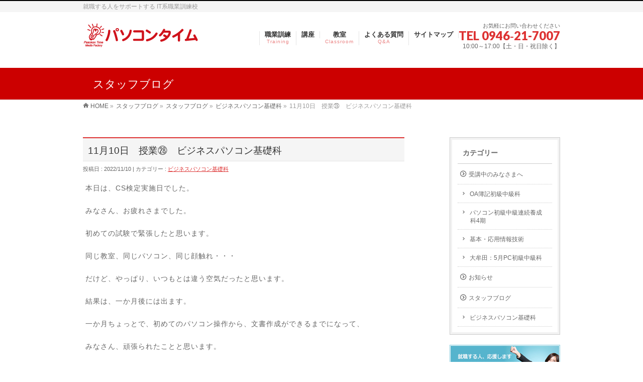

--- FILE ---
content_type: text/html; charset=UTF-8
request_url: https://pc-time.biz/info/11%E6%9C%8810%E6%97%A5%E3%80%80%E6%8E%88%E6%A5%AD%E3%89%98%E3%80%80%E3%83%93%E3%82%B8%E3%83%8D%E3%82%B9%E3%83%91%E3%82%BD%E3%82%B3%E3%83%B3%E5%9F%BA%E7%A4%8E%E7%A7%91/
body_size: 18506
content:
<!DOCTYPE html>
<!--[if IE]>
<meta http-equiv="X-UA-Compatible" content="IE=Edge">
<![endif]-->
<html xmlns:fb="http://ogp.me/ns/fb#" dir="ltr" lang="ja"
	prefix="og: https://ogp.me/ns#" >
<head>
<meta charset="UTF-8" />

<link rel="start" href="https://pc-time.biz/cms" title="HOME" />
<!-- BizVektor v1.7.7 -->

<!--[if lte IE 8]>
<link rel="stylesheet" type="text/css" media="all" href="https://pc-time.biz/cms/wp-content/themes/biz-vektor-child/style_oldie.css" />
<![endif]-->
<meta id="viewport" name="viewport" content="width=device-width, initial-scale=1">

		<!-- All in One SEO 4.3.6.1 - aioseo.com -->
		<title>11月10日 授業㉘ ビジネスパソコン基礎科 | パソコンタイム</title>
		<meta name="description" content="本日は、CS検定実施日でした。 みなさん、お疲れさまでした。 初めての試験で緊張したと思います。 同じ教室、同" />
		<meta name="robots" content="max-image-preview:large" />
		<link rel="canonical" href="https://pc-time.biz/info/11%e6%9c%8810%e6%97%a5%e3%80%80%e6%8e%88%e6%a5%ad%e3%89%98%e3%80%80%e3%83%93%e3%82%b8%e3%83%8d%e3%82%b9%e3%83%91%e3%82%bd%e3%82%b3%e3%83%b3%e5%9f%ba%e7%a4%8e%e7%a7%91/" />
		<meta name="generator" content="All in One SEO (AIOSEO) 4.3.6.1 " />
		<meta property="og:locale" content="ja_JP" />
		<meta property="og:site_name" content="パソコンタイム | 就職する人をサポートする IT系職業訓練校" />
		<meta property="og:type" content="article" />
		<meta property="og:title" content="11月10日 授業㉘ ビジネスパソコン基礎科 | パソコンタイム" />
		<meta property="og:description" content="本日は、CS検定実施日でした。 みなさん、お疲れさまでした。 初めての試験で緊張したと思います。 同じ教室、同" />
		<meta property="og:url" content="https://pc-time.biz/info/11%e6%9c%8810%e6%97%a5%e3%80%80%e6%8e%88%e6%a5%ad%e3%89%98%e3%80%80%e3%83%93%e3%82%b8%e3%83%8d%e3%82%b9%e3%83%91%e3%82%bd%e3%82%b3%e3%83%b3%e5%9f%ba%e7%a4%8e%e7%a7%91/" />
		<meta property="article:published_time" content="2022-11-10T14:10:51+00:00" />
		<meta property="article:modified_time" content="2022-11-10T14:10:51+00:00" />
		<meta property="article:publisher" content="https://facebook.com/パソコンタイム" />
		<meta name="twitter:card" content="summary_large_image" />
		<meta name="twitter:site" content="@パソコンタイム" />
		<meta name="twitter:title" content="11月10日 授業㉘ ビジネスパソコン基礎科 | パソコンタイム" />
		<meta name="twitter:description" content="本日は、CS検定実施日でした。 みなさん、お疲れさまでした。 初めての試験で緊張したと思います。 同じ教室、同" />
		<meta name="twitter:creator" content="@パソコンタイム" />
		<script type="application/ld+json" class="aioseo-schema">
			{"@context":"https:\/\/schema.org","@graph":[{"@type":"BreadcrumbList","@id":"https:\/\/pc-time.biz\/info\/11%e6%9c%8810%e6%97%a5%e3%80%80%e6%8e%88%e6%a5%ad%e3%89%98%e3%80%80%e3%83%93%e3%82%b8%e3%83%8d%e3%82%b9%e3%83%91%e3%82%bd%e3%82%b3%e3%83%b3%e5%9f%ba%e7%a4%8e%e7%a7%91\/#breadcrumblist","itemListElement":[{"@type":"ListItem","@id":"https:\/\/pc-time.biz\/#listItem","position":1,"item":{"@type":"WebPage","@id":"https:\/\/pc-time.biz\/","name":"\u30db\u30fc\u30e0","description":"\u5c31\u8077\u306b\u5fc5\u8981\u306a\u30b9\u30ad\u30eb\u3092\u8eab\u306b\u3064\u3051\u308b\u305f\u3081\u306e\u8077\u696d\u8a13\u7df4\u3067\u3059\u3002 \u5c31\u8077\u3001\u8ee2\u8077\u3092\u3059\u308b\u305f\u3081\u306b\u300c\u516c\u5171\u8077\u696d\u8a13\u7df4\u5236\u5ea6\u300d\u304c\u3042\u308a\u3001\u96c7\u7528\u4fdd\u967a\u3092\u53d7\u7d66\u3057\u3066\u3044\u308b\u6c42\u8077\u8005\u306e\u65b9\u304c\u3001\u8077\u696d\u8a13\u7df4\u306b\u3088\u308b\u30b9\u30ad\u30eb\u30a2\u30c3\u30d7\u3092\u901a\u3058\u3066\u65e9\u671f\u5c31\u8077\u3092\u76ee\u6307\u3057\u307e\u3059\u3002","url":"https:\/\/pc-time.biz\/"},"nextItem":"https:\/\/pc-time.biz\/info\/11%e6%9c%8810%e6%97%a5%e3%80%80%e6%8e%88%e6%a5%ad%e3%89%98%e3%80%80%e3%83%93%e3%82%b8%e3%83%8d%e3%82%b9%e3%83%91%e3%82%bd%e3%82%b3%e3%83%b3%e5%9f%ba%e7%a4%8e%e7%a7%91\/#listItem"},{"@type":"ListItem","@id":"https:\/\/pc-time.biz\/info\/11%e6%9c%8810%e6%97%a5%e3%80%80%e6%8e%88%e6%a5%ad%e3%89%98%e3%80%80%e3%83%93%e3%82%b8%e3%83%8d%e3%82%b9%e3%83%91%e3%82%bd%e3%82%b3%e3%83%b3%e5%9f%ba%e7%a4%8e%e7%a7%91\/#listItem","position":2,"item":{"@type":"WebPage","@id":"https:\/\/pc-time.biz\/info\/11%e6%9c%8810%e6%97%a5%e3%80%80%e6%8e%88%e6%a5%ad%e3%89%98%e3%80%80%e3%83%93%e3%82%b8%e3%83%8d%e3%82%b9%e3%83%91%e3%82%bd%e3%82%b3%e3%83%b3%e5%9f%ba%e7%a4%8e%e7%a7%91\/","name":"11\u670810\u65e5\u3000\u6388\u696d\u3258\u3000\u30d3\u30b8\u30cd\u30b9\u30d1\u30bd\u30b3\u30f3\u57fa\u790e\u79d1","description":"\u672c\u65e5\u306f\u3001CS\u691c\u5b9a\u5b9f\u65bd\u65e5\u3067\u3057\u305f\u3002 \u307f\u306a\u3055\u3093\u3001\u304a\u75b2\u308c\u3055\u307e\u3067\u3057\u305f\u3002 \u521d\u3081\u3066\u306e\u8a66\u9a13\u3067\u7dca\u5f35\u3057\u305f\u3068\u601d\u3044\u307e\u3059\u3002 \u540c\u3058\u6559\u5ba4\u3001\u540c","url":"https:\/\/pc-time.biz\/info\/11%e6%9c%8810%e6%97%a5%e3%80%80%e6%8e%88%e6%a5%ad%e3%89%98%e3%80%80%e3%83%93%e3%82%b8%e3%83%8d%e3%82%b9%e3%83%91%e3%82%bd%e3%82%b3%e3%83%b3%e5%9f%ba%e7%a4%8e%e7%a7%91\/"},"previousItem":"https:\/\/pc-time.biz\/#listItem"}]},{"@type":"Organization","@id":"https:\/\/pc-time.biz\/#organization","name":"\u30d1\u30bd\u30b3\u30f3\u30bf\u30a4\u30e0","url":"https:\/\/pc-time.biz\/","sameAs":["https:\/\/facebook.com\/\u30d1\u30bd\u30b3\u30f3\u30bf\u30a4\u30e0","https:\/\/twitter.com\/\u30d1\u30bd\u30b3\u30f3\u30bf\u30a4\u30e0","https:\/\/instagram.com\/\u30d1\u30bd\u30b3\u30f3\u30bf\u30a4\u30e0","https:\/\/pinterest.com\/\u30d1\u30bd\u30b3\u30f3\u30bf\u30a4\u30e0","https:\/\/youtube.com\/\u30d1\u30bd\u30b3\u30f3\u30bf\u30a4\u30e0","https:\/\/linkedin.com\/in\/\u30d1\u30bd\u30b3\u30f3\u30bf\u30a4\u30e0"]},{"@type":"Person","@id":"https:\/\/pc-time.biz\/author\/pctime\/#author","url":"https:\/\/pc-time.biz\/author\/pctime\/","name":"\u30d1\u30bd\u30b3\u30f3 \u30bf\u30a4\u30e0","image":{"@type":"ImageObject","@id":"https:\/\/pc-time.biz\/info\/11%e6%9c%8810%e6%97%a5%e3%80%80%e6%8e%88%e6%a5%ad%e3%89%98%e3%80%80%e3%83%93%e3%82%b8%e3%83%8d%e3%82%b9%e3%83%91%e3%82%bd%e3%82%b3%e3%83%b3%e5%9f%ba%e7%a4%8e%e7%a7%91\/#authorImage","url":"https:\/\/secure.gravatar.com\/avatar\/1f65603ac613d31c562250ae8fc09b8a?s=96&d=mm&r=g","width":96,"height":96,"caption":"\u30d1\u30bd\u30b3\u30f3 \u30bf\u30a4\u30e0"}},{"@type":"WebPage","@id":"https:\/\/pc-time.biz\/info\/11%e6%9c%8810%e6%97%a5%e3%80%80%e6%8e%88%e6%a5%ad%e3%89%98%e3%80%80%e3%83%93%e3%82%b8%e3%83%8d%e3%82%b9%e3%83%91%e3%82%bd%e3%82%b3%e3%83%b3%e5%9f%ba%e7%a4%8e%e7%a7%91\/#webpage","url":"https:\/\/pc-time.biz\/info\/11%e6%9c%8810%e6%97%a5%e3%80%80%e6%8e%88%e6%a5%ad%e3%89%98%e3%80%80%e3%83%93%e3%82%b8%e3%83%8d%e3%82%b9%e3%83%91%e3%82%bd%e3%82%b3%e3%83%b3%e5%9f%ba%e7%a4%8e%e7%a7%91\/","name":"11\u670810\u65e5 \u6388\u696d\u3258 \u30d3\u30b8\u30cd\u30b9\u30d1\u30bd\u30b3\u30f3\u57fa\u790e\u79d1 | \u30d1\u30bd\u30b3\u30f3\u30bf\u30a4\u30e0","description":"\u672c\u65e5\u306f\u3001CS\u691c\u5b9a\u5b9f\u65bd\u65e5\u3067\u3057\u305f\u3002 \u307f\u306a\u3055\u3093\u3001\u304a\u75b2\u308c\u3055\u307e\u3067\u3057\u305f\u3002 \u521d\u3081\u3066\u306e\u8a66\u9a13\u3067\u7dca\u5f35\u3057\u305f\u3068\u601d\u3044\u307e\u3059\u3002 \u540c\u3058\u6559\u5ba4\u3001\u540c","inLanguage":"ja","isPartOf":{"@id":"https:\/\/pc-time.biz\/#website"},"breadcrumb":{"@id":"https:\/\/pc-time.biz\/info\/11%e6%9c%8810%e6%97%a5%e3%80%80%e6%8e%88%e6%a5%ad%e3%89%98%e3%80%80%e3%83%93%e3%82%b8%e3%83%8d%e3%82%b9%e3%83%91%e3%82%bd%e3%82%b3%e3%83%b3%e5%9f%ba%e7%a4%8e%e7%a7%91\/#breadcrumblist"},"author":{"@id":"https:\/\/pc-time.biz\/author\/pctime\/#author"},"creator":{"@id":"https:\/\/pc-time.biz\/author\/pctime\/#author"},"datePublished":"2022-11-10T14:10:51+09:00","dateModified":"2022-11-10T14:10:51+09:00"},{"@type":"WebSite","@id":"https:\/\/pc-time.biz\/#website","url":"https:\/\/pc-time.biz\/","name":"\u30d1\u30bd\u30b3\u30f3\u30bf\u30a4\u30e0","alternateName":"\u30d1\u30bd\u30b3\u30f3\u30bf\u30a4\u30e0","description":"\u5c31\u8077\u3059\u308b\u4eba\u3092\u30b5\u30dd\u30fc\u30c8\u3059\u308b IT\u7cfb\u8077\u696d\u8a13\u7df4\u6821","inLanguage":"ja","publisher":{"@id":"https:\/\/pc-time.biz\/#organization"}}]}
		</script>
		<!-- All in One SEO -->

<meta name="keywords" content="パソコンタイム,職業訓練,福岡県,朝倉市,大牟田市,簿記,パソコン,発達障害,カウンセリング　" />
<link rel='dns-prefetch' href='//html5shiv.googlecode.com' />
<link rel='dns-prefetch' href='//maxcdn.bootstrapcdn.com' />
<link rel='dns-prefetch' href='//fonts.googleapis.com' />
<link rel="alternate" type="application/rss+xml" title="パソコンタイム &raquo; フィード" href="https://pc-time.biz/feed/" />
<link rel="alternate" type="application/rss+xml" title="パソコンタイム &raquo; コメントフィード" href="https://pc-time.biz/comments/feed/" />
		<!-- This site uses the Google Analytics by ExactMetrics plugin v7.15.2 - Using Analytics tracking - https://www.exactmetrics.com/ -->
							<script src="//www.googletagmanager.com/gtag/js?id=G-Q211K01DB3"  data-cfasync="false" data-wpfc-render="false" type="text/javascript" async></script>
			<script data-cfasync="false" data-wpfc-render="false" type="text/javascript">
				var em_version = '7.15.2';
				var em_track_user = true;
				var em_no_track_reason = '';
				
								var disableStrs = [
										'ga-disable-G-Q211K01DB3',
														];

				/* Function to detect opted out users */
				function __gtagTrackerIsOptedOut() {
					for (var index = 0; index < disableStrs.length; index++) {
						if (document.cookie.indexOf(disableStrs[index] + '=true') > -1) {
							return true;
						}
					}

					return false;
				}

				/* Disable tracking if the opt-out cookie exists. */
				if (__gtagTrackerIsOptedOut()) {
					for (var index = 0; index < disableStrs.length; index++) {
						window[disableStrs[index]] = true;
					}
				}

				/* Opt-out function */
				function __gtagTrackerOptout() {
					for (var index = 0; index < disableStrs.length; index++) {
						document.cookie = disableStrs[index] + '=true; expires=Thu, 31 Dec 2099 23:59:59 UTC; path=/';
						window[disableStrs[index]] = true;
					}
				}

				if ('undefined' === typeof gaOptout) {
					function gaOptout() {
						__gtagTrackerOptout();
					}
				}
								window.dataLayer = window.dataLayer || [];

				window.ExactMetricsDualTracker = {
					helpers: {},
					trackers: {},
				};
				if (em_track_user) {
					function __gtagDataLayer() {
						dataLayer.push(arguments);
					}

					function __gtagTracker(type, name, parameters) {
						if (!parameters) {
							parameters = {};
						}

						if (parameters.send_to) {
							__gtagDataLayer.apply(null, arguments);
							return;
						}

						if (type === 'event') {
														parameters.send_to = exactmetrics_frontend.v4_id;
							var hookName = name;
							if (typeof parameters['event_category'] !== 'undefined') {
								hookName = parameters['event_category'] + ':' + name;
							}

							if (typeof ExactMetricsDualTracker.trackers[hookName] !== 'undefined') {
								ExactMetricsDualTracker.trackers[hookName](parameters);
							} else {
								__gtagDataLayer('event', name, parameters);
							}
							
													} else {
							__gtagDataLayer.apply(null, arguments);
						}
					}

					__gtagTracker('js', new Date());
					__gtagTracker('set', {
						'developer_id.dNDMyYj': true,
											});
										__gtagTracker('config', 'G-Q211K01DB3', {"forceSSL":"true","link_attribution":"true"} );
															window.gtag = __gtagTracker;										(function () {
						/* https://developers.google.com/analytics/devguides/collection/analyticsjs/ */
						/* ga and __gaTracker compatibility shim. */
						var noopfn = function () {
							return null;
						};
						var newtracker = function () {
							return new Tracker();
						};
						var Tracker = function () {
							return null;
						};
						var p = Tracker.prototype;
						p.get = noopfn;
						p.set = noopfn;
						p.send = function () {
							var args = Array.prototype.slice.call(arguments);
							args.unshift('send');
							__gaTracker.apply(null, args);
						};
						var __gaTracker = function () {
							var len = arguments.length;
							if (len === 0) {
								return;
							}
							var f = arguments[len - 1];
							if (typeof f !== 'object' || f === null || typeof f.hitCallback !== 'function') {
								if ('send' === arguments[0]) {
									var hitConverted, hitObject = false, action;
									if ('event' === arguments[1]) {
										if ('undefined' !== typeof arguments[3]) {
											hitObject = {
												'eventAction': arguments[3],
												'eventCategory': arguments[2],
												'eventLabel': arguments[4],
												'value': arguments[5] ? arguments[5] : 1,
											}
										}
									}
									if ('pageview' === arguments[1]) {
										if ('undefined' !== typeof arguments[2]) {
											hitObject = {
												'eventAction': 'page_view',
												'page_path': arguments[2],
											}
										}
									}
									if (typeof arguments[2] === 'object') {
										hitObject = arguments[2];
									}
									if (typeof arguments[5] === 'object') {
										Object.assign(hitObject, arguments[5]);
									}
									if ('undefined' !== typeof arguments[1].hitType) {
										hitObject = arguments[1];
										if ('pageview' === hitObject.hitType) {
											hitObject.eventAction = 'page_view';
										}
									}
									if (hitObject) {
										action = 'timing' === arguments[1].hitType ? 'timing_complete' : hitObject.eventAction;
										hitConverted = mapArgs(hitObject);
										__gtagTracker('event', action, hitConverted);
									}
								}
								return;
							}

							function mapArgs(args) {
								var arg, hit = {};
								var gaMap = {
									'eventCategory': 'event_category',
									'eventAction': 'event_action',
									'eventLabel': 'event_label',
									'eventValue': 'event_value',
									'nonInteraction': 'non_interaction',
									'timingCategory': 'event_category',
									'timingVar': 'name',
									'timingValue': 'value',
									'timingLabel': 'event_label',
									'page': 'page_path',
									'location': 'page_location',
									'title': 'page_title',
								};
								for (arg in args) {
																		if (!(!args.hasOwnProperty(arg) || !gaMap.hasOwnProperty(arg))) {
										hit[gaMap[arg]] = args[arg];
									} else {
										hit[arg] = args[arg];
									}
								}
								return hit;
							}

							try {
								f.hitCallback();
							} catch (ex) {
							}
						};
						__gaTracker.create = newtracker;
						__gaTracker.getByName = newtracker;
						__gaTracker.getAll = function () {
							return [];
						};
						__gaTracker.remove = noopfn;
						__gaTracker.loaded = true;
						window['__gaTracker'] = __gaTracker;
					})();
									} else {
										console.log("");
					(function () {
						function __gtagTracker() {
							return null;
						}

						window['__gtagTracker'] = __gtagTracker;
						window['gtag'] = __gtagTracker;
					})();
									}
			</script>
				<!-- / Google Analytics by ExactMetrics -->
				<!-- This site uses the Google Analytics by MonsterInsights plugin v8.14.1 - Using Analytics tracking - https://www.monsterinsights.com/ -->
							<script src="//www.googletagmanager.com/gtag/js?id=G-Q211K01DB3"  data-cfasync="false" data-wpfc-render="false" type="text/javascript" async></script>
			<script data-cfasync="false" data-wpfc-render="false" type="text/javascript">
				var mi_version = '8.14.1';
				var mi_track_user = true;
				var mi_no_track_reason = '';
				
								var disableStrs = [
										'ga-disable-G-Q211K01DB3',
														];

				/* Function to detect opted out users */
				function __gtagTrackerIsOptedOut() {
					for (var index = 0; index < disableStrs.length; index++) {
						if (document.cookie.indexOf(disableStrs[index] + '=true') > -1) {
							return true;
						}
					}

					return false;
				}

				/* Disable tracking if the opt-out cookie exists. */
				if (__gtagTrackerIsOptedOut()) {
					for (var index = 0; index < disableStrs.length; index++) {
						window[disableStrs[index]] = true;
					}
				}

				/* Opt-out function */
				function __gtagTrackerOptout() {
					for (var index = 0; index < disableStrs.length; index++) {
						document.cookie = disableStrs[index] + '=true; expires=Thu, 31 Dec 2099 23:59:59 UTC; path=/';
						window[disableStrs[index]] = true;
					}
				}

				if ('undefined' === typeof gaOptout) {
					function gaOptout() {
						__gtagTrackerOptout();
					}
				}
								window.dataLayer = window.dataLayer || [];

				window.MonsterInsightsDualTracker = {
					helpers: {},
					trackers: {},
				};
				if (mi_track_user) {
					function __gtagDataLayer() {
						dataLayer.push(arguments);
					}

					function __gtagTracker(type, name, parameters) {
						if (!parameters) {
							parameters = {};
						}

						if (parameters.send_to) {
							__gtagDataLayer.apply(null, arguments);
							return;
						}

						if (type === 'event') {
														parameters.send_to = monsterinsights_frontend.v4_id;
							var hookName = name;
							if (typeof parameters['event_category'] !== 'undefined') {
								hookName = parameters['event_category'] + ':' + name;
							}

							if (typeof MonsterInsightsDualTracker.trackers[hookName] !== 'undefined') {
								MonsterInsightsDualTracker.trackers[hookName](parameters);
							} else {
								__gtagDataLayer('event', name, parameters);
							}
							
													} else {
							__gtagDataLayer.apply(null, arguments);
						}
					}

					__gtagTracker('js', new Date());
					__gtagTracker('set', {
						'developer_id.dZGIzZG': true,
											});
										__gtagTracker('config', 'G-Q211K01DB3', {"forceSSL":"true","link_attribution":"true"} );
															window.gtag = __gtagTracker;										(function () {
						/* https://developers.google.com/analytics/devguides/collection/analyticsjs/ */
						/* ga and __gaTracker compatibility shim. */
						var noopfn = function () {
							return null;
						};
						var newtracker = function () {
							return new Tracker();
						};
						var Tracker = function () {
							return null;
						};
						var p = Tracker.prototype;
						p.get = noopfn;
						p.set = noopfn;
						p.send = function () {
							var args = Array.prototype.slice.call(arguments);
							args.unshift('send');
							__gaTracker.apply(null, args);
						};
						var __gaTracker = function () {
							var len = arguments.length;
							if (len === 0) {
								return;
							}
							var f = arguments[len - 1];
							if (typeof f !== 'object' || f === null || typeof f.hitCallback !== 'function') {
								if ('send' === arguments[0]) {
									var hitConverted, hitObject = false, action;
									if ('event' === arguments[1]) {
										if ('undefined' !== typeof arguments[3]) {
											hitObject = {
												'eventAction': arguments[3],
												'eventCategory': arguments[2],
												'eventLabel': arguments[4],
												'value': arguments[5] ? arguments[5] : 1,
											}
										}
									}
									if ('pageview' === arguments[1]) {
										if ('undefined' !== typeof arguments[2]) {
											hitObject = {
												'eventAction': 'page_view',
												'page_path': arguments[2],
											}
										}
									}
									if (typeof arguments[2] === 'object') {
										hitObject = arguments[2];
									}
									if (typeof arguments[5] === 'object') {
										Object.assign(hitObject, arguments[5]);
									}
									if ('undefined' !== typeof arguments[1].hitType) {
										hitObject = arguments[1];
										if ('pageview' === hitObject.hitType) {
											hitObject.eventAction = 'page_view';
										}
									}
									if (hitObject) {
										action = 'timing' === arguments[1].hitType ? 'timing_complete' : hitObject.eventAction;
										hitConverted = mapArgs(hitObject);
										__gtagTracker('event', action, hitConverted);
									}
								}
								return;
							}

							function mapArgs(args) {
								var arg, hit = {};
								var gaMap = {
									'eventCategory': 'event_category',
									'eventAction': 'event_action',
									'eventLabel': 'event_label',
									'eventValue': 'event_value',
									'nonInteraction': 'non_interaction',
									'timingCategory': 'event_category',
									'timingVar': 'name',
									'timingValue': 'value',
									'timingLabel': 'event_label',
									'page': 'page_path',
									'location': 'page_location',
									'title': 'page_title',
								};
								for (arg in args) {
																		if (!(!args.hasOwnProperty(arg) || !gaMap.hasOwnProperty(arg))) {
										hit[gaMap[arg]] = args[arg];
									} else {
										hit[arg] = args[arg];
									}
								}
								return hit;
							}

							try {
								f.hitCallback();
							} catch (ex) {
							}
						};
						__gaTracker.create = newtracker;
						__gaTracker.getByName = newtracker;
						__gaTracker.getAll = function () {
							return [];
						};
						__gaTracker.remove = noopfn;
						__gaTracker.loaded = true;
						window['__gaTracker'] = __gaTracker;
					})();
									} else {
										console.log("");
					(function () {
						function __gtagTracker() {
							return null;
						}

						window['__gtagTracker'] = __gtagTracker;
						window['gtag'] = __gtagTracker;
					})();
									}
			</script>
				<!-- / Google Analytics by MonsterInsights -->
		<script type="text/javascript">
window._wpemojiSettings = {"baseUrl":"https:\/\/s.w.org\/images\/core\/emoji\/14.0.0\/72x72\/","ext":".png","svgUrl":"https:\/\/s.w.org\/images\/core\/emoji\/14.0.0\/svg\/","svgExt":".svg","source":{"concatemoji":"https:\/\/pc-time.biz\/cms\/wp-includes\/js\/wp-emoji-release.min.js?ver=6.2"}};
/*! This file is auto-generated */
!function(e,a,t){var n,r,o,i=a.createElement("canvas"),p=i.getContext&&i.getContext("2d");function s(e,t){p.clearRect(0,0,i.width,i.height),p.fillText(e,0,0);e=i.toDataURL();return p.clearRect(0,0,i.width,i.height),p.fillText(t,0,0),e===i.toDataURL()}function c(e){var t=a.createElement("script");t.src=e,t.defer=t.type="text/javascript",a.getElementsByTagName("head")[0].appendChild(t)}for(o=Array("flag","emoji"),t.supports={everything:!0,everythingExceptFlag:!0},r=0;r<o.length;r++)t.supports[o[r]]=function(e){if(p&&p.fillText)switch(p.textBaseline="top",p.font="600 32px Arial",e){case"flag":return s("\ud83c\udff3\ufe0f\u200d\u26a7\ufe0f","\ud83c\udff3\ufe0f\u200b\u26a7\ufe0f")?!1:!s("\ud83c\uddfa\ud83c\uddf3","\ud83c\uddfa\u200b\ud83c\uddf3")&&!s("\ud83c\udff4\udb40\udc67\udb40\udc62\udb40\udc65\udb40\udc6e\udb40\udc67\udb40\udc7f","\ud83c\udff4\u200b\udb40\udc67\u200b\udb40\udc62\u200b\udb40\udc65\u200b\udb40\udc6e\u200b\udb40\udc67\u200b\udb40\udc7f");case"emoji":return!s("\ud83e\udef1\ud83c\udffb\u200d\ud83e\udef2\ud83c\udfff","\ud83e\udef1\ud83c\udffb\u200b\ud83e\udef2\ud83c\udfff")}return!1}(o[r]),t.supports.everything=t.supports.everything&&t.supports[o[r]],"flag"!==o[r]&&(t.supports.everythingExceptFlag=t.supports.everythingExceptFlag&&t.supports[o[r]]);t.supports.everythingExceptFlag=t.supports.everythingExceptFlag&&!t.supports.flag,t.DOMReady=!1,t.readyCallback=function(){t.DOMReady=!0},t.supports.everything||(n=function(){t.readyCallback()},a.addEventListener?(a.addEventListener("DOMContentLoaded",n,!1),e.addEventListener("load",n,!1)):(e.attachEvent("onload",n),a.attachEvent("onreadystatechange",function(){"complete"===a.readyState&&t.readyCallback()})),(e=t.source||{}).concatemoji?c(e.concatemoji):e.wpemoji&&e.twemoji&&(c(e.twemoji),c(e.wpemoji)))}(window,document,window._wpemojiSettings);
</script>
<style type="text/css">
img.wp-smiley,
img.emoji {
	display: inline !important;
	border: none !important;
	box-shadow: none !important;
	height: 1em !important;
	width: 1em !important;
	margin: 0 0.07em !important;
	vertical-align: -0.1em !important;
	background: none !important;
	padding: 0 !important;
}
</style>
	<link rel='stylesheet' id='q-a-plus-css' href='https://pc-time.biz/cms/wp-content/plugins/q-and-a/css/q-a-plus.css?ver=1.0.6.2' type='text/css' media='screen' />
<link rel='stylesheet' id='wp-block-library-css' href='https://pc-time.biz/cms/wp-includes/css/dist/block-library/style.min.css?ver=6.2' type='text/css' media='all' />
<link rel='stylesheet' id='classic-theme-styles-css' href='https://pc-time.biz/cms/wp-includes/css/classic-themes.min.css?ver=6.2' type='text/css' media='all' />
<style id='global-styles-inline-css' type='text/css'>
body{--wp--preset--color--black: #000000;--wp--preset--color--cyan-bluish-gray: #abb8c3;--wp--preset--color--white: #ffffff;--wp--preset--color--pale-pink: #f78da7;--wp--preset--color--vivid-red: #cf2e2e;--wp--preset--color--luminous-vivid-orange: #ff6900;--wp--preset--color--luminous-vivid-amber: #fcb900;--wp--preset--color--light-green-cyan: #7bdcb5;--wp--preset--color--vivid-green-cyan: #00d084;--wp--preset--color--pale-cyan-blue: #8ed1fc;--wp--preset--color--vivid-cyan-blue: #0693e3;--wp--preset--color--vivid-purple: #9b51e0;--wp--preset--gradient--vivid-cyan-blue-to-vivid-purple: linear-gradient(135deg,rgba(6,147,227,1) 0%,rgb(155,81,224) 100%);--wp--preset--gradient--light-green-cyan-to-vivid-green-cyan: linear-gradient(135deg,rgb(122,220,180) 0%,rgb(0,208,130) 100%);--wp--preset--gradient--luminous-vivid-amber-to-luminous-vivid-orange: linear-gradient(135deg,rgba(252,185,0,1) 0%,rgba(255,105,0,1) 100%);--wp--preset--gradient--luminous-vivid-orange-to-vivid-red: linear-gradient(135deg,rgba(255,105,0,1) 0%,rgb(207,46,46) 100%);--wp--preset--gradient--very-light-gray-to-cyan-bluish-gray: linear-gradient(135deg,rgb(238,238,238) 0%,rgb(169,184,195) 100%);--wp--preset--gradient--cool-to-warm-spectrum: linear-gradient(135deg,rgb(74,234,220) 0%,rgb(151,120,209) 20%,rgb(207,42,186) 40%,rgb(238,44,130) 60%,rgb(251,105,98) 80%,rgb(254,248,76) 100%);--wp--preset--gradient--blush-light-purple: linear-gradient(135deg,rgb(255,206,236) 0%,rgb(152,150,240) 100%);--wp--preset--gradient--blush-bordeaux: linear-gradient(135deg,rgb(254,205,165) 0%,rgb(254,45,45) 50%,rgb(107,0,62) 100%);--wp--preset--gradient--luminous-dusk: linear-gradient(135deg,rgb(255,203,112) 0%,rgb(199,81,192) 50%,rgb(65,88,208) 100%);--wp--preset--gradient--pale-ocean: linear-gradient(135deg,rgb(255,245,203) 0%,rgb(182,227,212) 50%,rgb(51,167,181) 100%);--wp--preset--gradient--electric-grass: linear-gradient(135deg,rgb(202,248,128) 0%,rgb(113,206,126) 100%);--wp--preset--gradient--midnight: linear-gradient(135deg,rgb(2,3,129) 0%,rgb(40,116,252) 100%);--wp--preset--duotone--dark-grayscale: url('#wp-duotone-dark-grayscale');--wp--preset--duotone--grayscale: url('#wp-duotone-grayscale');--wp--preset--duotone--purple-yellow: url('#wp-duotone-purple-yellow');--wp--preset--duotone--blue-red: url('#wp-duotone-blue-red');--wp--preset--duotone--midnight: url('#wp-duotone-midnight');--wp--preset--duotone--magenta-yellow: url('#wp-duotone-magenta-yellow');--wp--preset--duotone--purple-green: url('#wp-duotone-purple-green');--wp--preset--duotone--blue-orange: url('#wp-duotone-blue-orange');--wp--preset--font-size--small: 13px;--wp--preset--font-size--medium: 20px;--wp--preset--font-size--large: 36px;--wp--preset--font-size--x-large: 42px;--wp--preset--spacing--20: 0.44rem;--wp--preset--spacing--30: 0.67rem;--wp--preset--spacing--40: 1rem;--wp--preset--spacing--50: 1.5rem;--wp--preset--spacing--60: 2.25rem;--wp--preset--spacing--70: 3.38rem;--wp--preset--spacing--80: 5.06rem;--wp--preset--shadow--natural: 6px 6px 9px rgba(0, 0, 0, 0.2);--wp--preset--shadow--deep: 12px 12px 50px rgba(0, 0, 0, 0.4);--wp--preset--shadow--sharp: 6px 6px 0px rgba(0, 0, 0, 0.2);--wp--preset--shadow--outlined: 6px 6px 0px -3px rgba(255, 255, 255, 1), 6px 6px rgba(0, 0, 0, 1);--wp--preset--shadow--crisp: 6px 6px 0px rgba(0, 0, 0, 1);}:where(.is-layout-flex){gap: 0.5em;}body .is-layout-flow > .alignleft{float: left;margin-inline-start: 0;margin-inline-end: 2em;}body .is-layout-flow > .alignright{float: right;margin-inline-start: 2em;margin-inline-end: 0;}body .is-layout-flow > .aligncenter{margin-left: auto !important;margin-right: auto !important;}body .is-layout-constrained > .alignleft{float: left;margin-inline-start: 0;margin-inline-end: 2em;}body .is-layout-constrained > .alignright{float: right;margin-inline-start: 2em;margin-inline-end: 0;}body .is-layout-constrained > .aligncenter{margin-left: auto !important;margin-right: auto !important;}body .is-layout-constrained > :where(:not(.alignleft):not(.alignright):not(.alignfull)){max-width: var(--wp--style--global--content-size);margin-left: auto !important;margin-right: auto !important;}body .is-layout-constrained > .alignwide{max-width: var(--wp--style--global--wide-size);}body .is-layout-flex{display: flex;}body .is-layout-flex{flex-wrap: wrap;align-items: center;}body .is-layout-flex > *{margin: 0;}:where(.wp-block-columns.is-layout-flex){gap: 2em;}.has-black-color{color: var(--wp--preset--color--black) !important;}.has-cyan-bluish-gray-color{color: var(--wp--preset--color--cyan-bluish-gray) !important;}.has-white-color{color: var(--wp--preset--color--white) !important;}.has-pale-pink-color{color: var(--wp--preset--color--pale-pink) !important;}.has-vivid-red-color{color: var(--wp--preset--color--vivid-red) !important;}.has-luminous-vivid-orange-color{color: var(--wp--preset--color--luminous-vivid-orange) !important;}.has-luminous-vivid-amber-color{color: var(--wp--preset--color--luminous-vivid-amber) !important;}.has-light-green-cyan-color{color: var(--wp--preset--color--light-green-cyan) !important;}.has-vivid-green-cyan-color{color: var(--wp--preset--color--vivid-green-cyan) !important;}.has-pale-cyan-blue-color{color: var(--wp--preset--color--pale-cyan-blue) !important;}.has-vivid-cyan-blue-color{color: var(--wp--preset--color--vivid-cyan-blue) !important;}.has-vivid-purple-color{color: var(--wp--preset--color--vivid-purple) !important;}.has-black-background-color{background-color: var(--wp--preset--color--black) !important;}.has-cyan-bluish-gray-background-color{background-color: var(--wp--preset--color--cyan-bluish-gray) !important;}.has-white-background-color{background-color: var(--wp--preset--color--white) !important;}.has-pale-pink-background-color{background-color: var(--wp--preset--color--pale-pink) !important;}.has-vivid-red-background-color{background-color: var(--wp--preset--color--vivid-red) !important;}.has-luminous-vivid-orange-background-color{background-color: var(--wp--preset--color--luminous-vivid-orange) !important;}.has-luminous-vivid-amber-background-color{background-color: var(--wp--preset--color--luminous-vivid-amber) !important;}.has-light-green-cyan-background-color{background-color: var(--wp--preset--color--light-green-cyan) !important;}.has-vivid-green-cyan-background-color{background-color: var(--wp--preset--color--vivid-green-cyan) !important;}.has-pale-cyan-blue-background-color{background-color: var(--wp--preset--color--pale-cyan-blue) !important;}.has-vivid-cyan-blue-background-color{background-color: var(--wp--preset--color--vivid-cyan-blue) !important;}.has-vivid-purple-background-color{background-color: var(--wp--preset--color--vivid-purple) !important;}.has-black-border-color{border-color: var(--wp--preset--color--black) !important;}.has-cyan-bluish-gray-border-color{border-color: var(--wp--preset--color--cyan-bluish-gray) !important;}.has-white-border-color{border-color: var(--wp--preset--color--white) !important;}.has-pale-pink-border-color{border-color: var(--wp--preset--color--pale-pink) !important;}.has-vivid-red-border-color{border-color: var(--wp--preset--color--vivid-red) !important;}.has-luminous-vivid-orange-border-color{border-color: var(--wp--preset--color--luminous-vivid-orange) !important;}.has-luminous-vivid-amber-border-color{border-color: var(--wp--preset--color--luminous-vivid-amber) !important;}.has-light-green-cyan-border-color{border-color: var(--wp--preset--color--light-green-cyan) !important;}.has-vivid-green-cyan-border-color{border-color: var(--wp--preset--color--vivid-green-cyan) !important;}.has-pale-cyan-blue-border-color{border-color: var(--wp--preset--color--pale-cyan-blue) !important;}.has-vivid-cyan-blue-border-color{border-color: var(--wp--preset--color--vivid-cyan-blue) !important;}.has-vivid-purple-border-color{border-color: var(--wp--preset--color--vivid-purple) !important;}.has-vivid-cyan-blue-to-vivid-purple-gradient-background{background: var(--wp--preset--gradient--vivid-cyan-blue-to-vivid-purple) !important;}.has-light-green-cyan-to-vivid-green-cyan-gradient-background{background: var(--wp--preset--gradient--light-green-cyan-to-vivid-green-cyan) !important;}.has-luminous-vivid-amber-to-luminous-vivid-orange-gradient-background{background: var(--wp--preset--gradient--luminous-vivid-amber-to-luminous-vivid-orange) !important;}.has-luminous-vivid-orange-to-vivid-red-gradient-background{background: var(--wp--preset--gradient--luminous-vivid-orange-to-vivid-red) !important;}.has-very-light-gray-to-cyan-bluish-gray-gradient-background{background: var(--wp--preset--gradient--very-light-gray-to-cyan-bluish-gray) !important;}.has-cool-to-warm-spectrum-gradient-background{background: var(--wp--preset--gradient--cool-to-warm-spectrum) !important;}.has-blush-light-purple-gradient-background{background: var(--wp--preset--gradient--blush-light-purple) !important;}.has-blush-bordeaux-gradient-background{background: var(--wp--preset--gradient--blush-bordeaux) !important;}.has-luminous-dusk-gradient-background{background: var(--wp--preset--gradient--luminous-dusk) !important;}.has-pale-ocean-gradient-background{background: var(--wp--preset--gradient--pale-ocean) !important;}.has-electric-grass-gradient-background{background: var(--wp--preset--gradient--electric-grass) !important;}.has-midnight-gradient-background{background: var(--wp--preset--gradient--midnight) !important;}.has-small-font-size{font-size: var(--wp--preset--font-size--small) !important;}.has-medium-font-size{font-size: var(--wp--preset--font-size--medium) !important;}.has-large-font-size{font-size: var(--wp--preset--font-size--large) !important;}.has-x-large-font-size{font-size: var(--wp--preset--font-size--x-large) !important;}
.wp-block-navigation a:where(:not(.wp-element-button)){color: inherit;}
:where(.wp-block-columns.is-layout-flex){gap: 2em;}
.wp-block-pullquote{font-size: 1.5em;line-height: 1.6;}
</style>
<link rel='stylesheet' id='contact-form-7-css' href='https://pc-time.biz/cms/wp-content/plugins/contact-form-7/includes/css/styles.css?ver=5.7.6' type='text/css' media='all' />
<link rel='stylesheet' id='wp-pagenavi-css' href='https://pc-time.biz/cms/wp-content/plugins/wp-pagenavi/pagenavi-css.css?ver=2.70' type='text/css' media='all' />
<link rel='stylesheet' id='Biz_Vektor_common_style-css' href='https://pc-time.biz/cms/wp-content/themes/biz-vektor/css/bizvektor_common_min.css?ver=20141106' type='text/css' media='all' />
<link rel='stylesheet' id='Biz_Vektor_Design_style-css' href='https://pc-time.biz/cms/wp-content/plugins/biz-vektor-refined/css/refined.css?ver=6.2' type='text/css' media='all' />
<link rel='stylesheet' id='Biz_Vektor_plugin_sns_style-css' href='https://pc-time.biz/cms/wp-content/themes/biz-vektor/plugins/sns/style_bizvektor_sns.css?ver=6.2' type='text/css' media='all' />
<link rel='stylesheet' id='Biz_Vektor_add_font_awesome-css' href='//maxcdn.bootstrapcdn.com/font-awesome/4.3.0/css/font-awesome.min.css?ver=6.2' type='text/css' media='all' />
<link rel='stylesheet' id='Biz_Vektor_add_web_fonts-css' href='//fonts.googleapis.com/css?family=Droid+Sans%3A700%7CLato%3A900%7CAnton&#038;ver=6.2' type='text/css' media='all' />
<link rel='stylesheet' id='jquery.lightbox.min.css-css' href='https://pc-time.biz/cms/wp-content/plugins/wp-jquery-lightbox/styles/lightbox.min.css?ver=1.4.8.2' type='text/css' media='all' />
<script type='text/javascript' src='https://pc-time.biz/cms/wp-includes/js/jquery/jquery.min.js?ver=3.6.3' id='jquery-core-js'></script>
<script type='text/javascript' src='https://pc-time.biz/cms/wp-includes/js/jquery/jquery-migrate.min.js?ver=3.4.0' id='jquery-migrate-js'></script>
<script type='text/javascript' src='https://pc-time.biz/cms/wp-content/plugins/google-analytics-dashboard-for-wp/assets/js/frontend-gtag.min.js?ver=7.15.2' id='exactmetrics-frontend-script-js'></script>
<script data-cfasync="false" data-wpfc-render="false" type="text/javascript" id='exactmetrics-frontend-script-js-extra'>/* <![CDATA[ */
var exactmetrics_frontend = {"js_events_tracking":"true","download_extensions":"doc,pdf,ppt,zip,xls,docx,pptx,xlsx","inbound_paths":"[{\"path\":\"\\\/go\\\/\",\"label\":\"affiliate\"},{\"path\":\"\\\/recommend\\\/\",\"label\":\"affiliate\"}]","home_url":"https:\/\/pc-time.biz","hash_tracking":"false","ua":"","v4_id":"G-Q211K01DB3"};/* ]]> */
</script>
<script type='text/javascript' src='https://pc-time.biz/cms/wp-content/plugins/google-analytics-for-wordpress/assets/js/frontend-gtag.min.js?ver=8.14.1' id='monsterinsights-frontend-script-js'></script>
<script data-cfasync="false" data-wpfc-render="false" type="text/javascript" id='monsterinsights-frontend-script-js-extra'>/* <![CDATA[ */
var monsterinsights_frontend = {"js_events_tracking":"true","download_extensions":"doc,pdf,ppt,zip,xls,docx,pptx,xlsx","inbound_paths":"[{\"path\":\"\\\/go\\\/\",\"label\":\"affiliate\"},{\"path\":\"\\\/recommend\\\/\",\"label\":\"affiliate\"}]","home_url":"https:\/\/pc-time.biz","hash_tracking":"false","ua":"","v4_id":"G-Q211K01DB3"};/* ]]> */
</script>
<script type='text/javascript' src='//html5shiv.googlecode.com/svn/trunk/html5.js' id='html5shiv-js'></script>
<link rel="https://api.w.org/" href="https://pc-time.biz/wp-json/" /><link rel="EditURI" type="application/rsd+xml" title="RSD" href="https://pc-time.biz/cms/xmlrpc.php?rsd" />
<link rel="wlwmanifest" type="application/wlwmanifest+xml" href="https://pc-time.biz/cms/wp-includes/wlwmanifest.xml" />
<link rel='shortlink' href='https://pc-time.biz/?p=1111' />
<link rel="alternate" type="application/json+oembed" href="https://pc-time.biz/wp-json/oembed/1.0/embed?url=https%3A%2F%2Fpc-time.biz%2Finfo%2F11%25e6%259c%258810%25e6%2597%25a5%25e3%2580%2580%25e6%258e%2588%25e6%25a5%25ad%25e3%2589%2598%25e3%2580%2580%25e3%2583%2593%25e3%2582%25b8%25e3%2583%258d%25e3%2582%25b9%25e3%2583%2591%25e3%2582%25bd%25e3%2582%25b3%25e3%2583%25b3%25e5%259f%25ba%25e7%25a4%258e%25e7%25a7%2591%2F" />
<link rel="alternate" type="text/xml+oembed" href="https://pc-time.biz/wp-json/oembed/1.0/embed?url=https%3A%2F%2Fpc-time.biz%2Finfo%2F11%25e6%259c%258810%25e6%2597%25a5%25e3%2580%2580%25e6%258e%2588%25e6%25a5%25ad%25e3%2589%2598%25e3%2580%2580%25e3%2583%2593%25e3%2582%25b8%25e3%2583%258d%25e3%2582%25b9%25e3%2583%2591%25e3%2582%25bd%25e3%2582%25b3%25e3%2583%25b3%25e5%259f%25ba%25e7%25a4%258e%25e7%25a7%2591%2F&#038;format=xml" />

<link rel="stylesheet" href="https://pc-time.biz/cms/wp-content/plugins/count-per-day/counter.css" type="text/css" />
<script language="JavaScript">
jQuery (document).ready( function () {
jQuery ('a[href^=http]').not('[href*="'+location.hostname+'"]').attr('target','_blank');
})
</script><!-- Q & A -->
		<noscript><link rel="stylesheet" type="text/css" href="https://pc-time.biz/cms/wp-content/plugins/q-and-a/css/q-a-plus-noscript.css?ver=1.0.6.2" /></noscript><!-- Q & A --><!-- [ BizVektor OGP ] -->
<meta property="og:site_name" content="パソコンタイム" />
<meta property="og:url" content="https://pc-time.biz/info/11%e6%9c%8810%e6%97%a5%e3%80%80%e6%8e%88%e6%a5%ad%e3%89%98%e3%80%80%e3%83%93%e3%82%b8%e3%83%8d%e3%82%b9%e3%83%91%e3%82%bd%e3%82%b3%e3%83%b3%e5%9f%ba%e7%a4%8e%e7%a7%91/" />
<meta property="fb:app_id" content="" />
<meta property="og:type" content="article" />
<meta property="og:title" content="11月10日　授業㉘　ビジネスパソコン基礎科 | パソコンタイム" />
<meta property="og:description" content="本日は、CS検定実施日でした。 みなさん、お疲れさまでした。 初めての試験で緊張したと思います。 同じ教室、同じパソコン、同じ顔触れ・・・ だけど、やっぱり、いつもとは違う空気だったと思います。 結果は、一か月後には出ます。 一か月ちょっとで、初めてのパソコン操作から、文書作成ができるまでになって、 みなさん、頑張られたことと思います。 本当にお疲れさまでした(^-^) また、明日からは、新しいことを学ぶと思いますので、 一からになると思いますが、 一緒" />
<!-- [ /BizVektor OGP ] -->
<!--[if lte IE 8]>
<link rel="stylesheet" type="text/css" media="all" href="https://pc-time.biz/cms/wp-content/plugins/biz-vektor-refined/css/refined_old_ie.css" />
<![endif]-->
<link rel="pingback" href="https://pc-time.biz/cms/xmlrpc.php" />
<style type="text/css" id="custom-background-css">
body.custom-background { background-color: #ffffff; }
</style>
	<style type="text/css">
/*-------------------------------------------*/
/*	color
/*-------------------------------------------*/
a { color:#dd3333; }
a:hover { color:#dd5f5f; }

#searchform input[type=submit],
p.form-submit input[type=submit],
form#searchform input#searchsubmit,
#content form input.wpcf7-submit,
#confirm-button input,
a.btn,
.linkBtn a,
input[type=button],
input[type=submit] { background-color:#dd3333; }

.moreLink a:hover { color:#dd3333; }

#headContactTel { color:#dd3333; }

#gMenu .assistive-text { background-color:#dd3333; }
#gMenu .menu li a span { color:#dd3333; }
@media (max-width: 769px) {
#gMenu .menu li > a:hover,
#gMenu .menu li.current_page_item > a,
#gMenu .menu li.current-menu-item > a { background-color:#f5f5f5; }
}

.sideTower li#sideContact.sideBnr a,
#sideTower li#sideContact.sideBnr a,
#content .infoList .rssBtn a,
form#searchform input#searchsubmit { background-color: #dd3333; }

a.btn:hover,.linkBtn a:hover,
.sideTower li#sideContact.sideBnr a:hover,
#sideTower li#sideContact.sideBnr a:hover,
#content .infoList .rssBtn a:hover,
form#searchform input#searchsubmit:hover { background-color: #dd5f5f; }

#content h2,
#content h1.contentTitle,
#content h1.entryPostTitle,
.sideTower .localHead,
#sideTower .localHead { border-top-color:#dd3333; }

#panList .innerBox ul a:hover { color:#dd5f5f; }

#content .mainFootContact p.mainFootTxt span.mainFootTel { color:#dd3333; }
#content .mainFootContact .mainFootBt a { background-color: #dd3333; }
#content .mainFootContact .mainFootBt a:hover { background-color: #dd5f5f; }

#content .infoList .infoCate a { background-color: #f5f5f5;color:#dd3333; }
#content .infoList .infoCate a:hover { background-color: #dd5f5f; }

.paging span,
.paging a	{ color:#dd3333; border-color:#dd3333; }
.paging span.current,
.paging a:hover	{ background-color:#dd3333; }

	/* アクティブのページ */
#sideTower .sideWidget li > a:hover,
#sideTower .sideWidget li.current_page_item > a,
#sideTower .sideWidget li.current-cat > a	{ color:#dd3333;background-color: #f5f5f5; }
#sideTower .ttBoxSection .ttBox a:hover { color: #dd3333; }
.sideTower .sideWidget li > a:hover,
.sideTower .sideWidget li.current_page_item > a,
.sideTower .sideWidget li.current-cat > a	{ color:#dd3333;background-color: #f5f5f5; }
.sideTower .ttBoxSection .ttBox a:hover { color: #dd3333; }

#pagetop a { background-color: #dd3333; }
#pagetop a:hover { background-color: #dd5f5f; }

#footMenu { border-top-color:#dd3333; }
#footMenu .menu li a:before { color:#dd3333; }
#footMenu .menu li a:hover { color:#dd3333; }

@media (min-width: 770px) {
#gMenu .menu li:hover,
#gMenu .menu li a:hover,
#gMenu .menu li.current-menu-item,
#gMenu .menu li.current-menu-ancestor
#gMenu .menu li.current_page_item,
#gMenu .menu li.current_page_ancestor,
#gMenu .menu li.current-page-ancestor { background-color:#f5f5f5; }
}

@media (min-width: 660px) {
#pageTitBnr #pageTitInner { background: url('https://pc-time.biz/cms/wp-content/plugins/biz-vektor-refined/images/pageTitBnr_bg_pen01.jpg') right 50% no-repeat #fff; }
}
</style>
<!--[if lte IE 8]>
<style type="text/css">
#gMenu .menu li > a:hover,
#gMenu .menu li.current_page_item > a,
#gMenu .menu li.current-menu-item > a { background-color:#f5f5f5; }
#gMenu .menu li:hover,
#gMenu .menu li a:hover,
#gMenu .menu li.current-menu-item,
#gMenu .menu li.current-menu-ancestor
#gMenu .menu li.current_page_item,
#gMenu .menu li.current_page_ancestor,
#gMenu .menu li.current-page-ancestor { background-color:#f5f5f5; }
#pageTitBnr #pageTitInner { background: url('https://pc-time.biz/cms/wp-content/plugins/biz-vektor-refined/images/pageTitBnr_bg_pen01.jpg') right bottom no-repeat #fff; }
</style>
<![endif]-->
	<style type="text/css">
/*-------------------------------------------*/
/*	font
/*-------------------------------------------*/
h1,h2,h3,h4,h4,h5,h6,#header #site-title,#pageTitBnr #pageTitInner #pageTit,#content .leadTxt,#sideTower .localHead {font-family: "ヒラギノ角ゴ Pro W3","Hiragino Kaku Gothic Pro","メイリオ",Meiryo,Osaka,"ＭＳ Ｐゴシック","MS PGothic",sans-serif; }
#pageTitBnr #pageTitInner #pageTit { font-weight:lighter; }
#gMenu .menu li a strong {font-family: "ヒラギノ角ゴ Pro W3","Hiragino Kaku Gothic Pro","メイリオ",Meiryo,Osaka,"ＭＳ Ｐゴシック","MS PGothic",sans-serif; }
</style>
<link rel="stylesheet" href="https://pc-time.biz/cms/wp-content/themes/biz-vektor-child/style.css" type="text/css" media="all" />
<script type="text/javascript">
  var _gaq = _gaq || [];
  _gaq.push(['_setAccount', 'UA-G-0CGT9DKW71']);
  _gaq.push(['_trackPageview']);
    (function() {
	var ga = document.createElement('script'); ga.type = 'text/javascript'; ga.async = true;
	ga.src = ('https:' == document.location.protocol ? 'https://ssl' : 'http://www') + '.google-analytics.com/ga.js';
	var s = document.getElementsByTagName('script')[0]; s.parentNode.insertBefore(ga, s);
  })();
</script>
<script>
(function(i,s,o,g,r,a,m){i['GoogleAnalyticsObject']=r;i[r]=i[r]||function(){
(i[r].q=i[r].q||[]).push(arguments)},i[r].l=1*new Date();a=s.createElement(o),
m=s.getElementsByTagName(o)[0];a.async=1;a.src=g;m.parentNode.insertBefore(a,m)
})(window,document,'script','//www.google-analytics.com/analytics.js','ga');
ga('create', 'UA-G-0CGT9DKW71', 'pc-time.biz/cms');
ga('send', 'pageview');
</script>
<style id="wpforms-css-vars-root">
				:root {
					--wpforms-field-border-radius: 3px;
--wpforms-field-background-color: #ffffff;
--wpforms-field-border-color: rgba( 0, 0, 0, 0.25 );
--wpforms-field-text-color: rgba( 0, 0, 0, 0.7 );
--wpforms-label-color: rgba( 0, 0, 0, 0.85 );
--wpforms-label-sublabel-color: rgba( 0, 0, 0, 0.55 );
--wpforms-label-error-color: #d63637;
--wpforms-button-border-radius: 3px;
--wpforms-button-background-color: #066aab;
--wpforms-button-text-color: #ffffff;
--wpforms-field-size-input-height: 43px;
--wpforms-field-size-input-spacing: 15px;
--wpforms-field-size-font-size: 16px;
--wpforms-field-size-line-height: 19px;
--wpforms-field-size-padding-h: 14px;
--wpforms-field-size-checkbox-size: 16px;
--wpforms-field-size-sublabel-spacing: 5px;
--wpforms-field-size-icon-size: 1;
--wpforms-label-size-font-size: 16px;
--wpforms-label-size-line-height: 19px;
--wpforms-label-size-sublabel-font-size: 14px;
--wpforms-label-size-sublabel-line-height: 17px;
--wpforms-button-size-font-size: 17px;
--wpforms-button-size-height: 41px;
--wpforms-button-size-padding-h: 15px;
--wpforms-button-size-margin-top: 10px;

				}
			</style></head>

<body class="info-template-default single single-info postid-1111 custom-background two-column right-sidebar">

<div id="fb-root"></div>

<div id="wrap">


<!-- [ #headerTop ] -->
<div id="headerTop">
<div class="innerBox">
<div id="site-description">就職する人をサポートする IT系職業訓練校</div>
</div>
</div><!-- [ /#headerTop ] -->

<!-- [ #header ] -->
<div id="header">
<div id="headerInner" class="innerBox">
<!-- [ #headLogo ] -->
<div id="site-title">
<a href="https://pc-time.biz/" title="パソコンタイム" rel="home">
<img src="https://pc-time.biz/cms/wp-content/uploads/logo.png" alt="パソコンタイム" /></a>
</div>
<!-- [ /#headLogo ] -->

<!-- [ #headContact ] -->
<div id="headContact" class="itemClose" onclick="showHide('headContact');"><div id="headContactInner">
<div id="headContactTxt">お気軽にお問い合わせください</div>
<div id="headContactTel">TEL 0946‐21-7007</div>
<div id="headContactTime">10:00～17:00【土・日・祝日除く】</div>
</div></div><!-- [ /#headContact ] -->


<!-- [ #gMenu ] -->
<div id="gMenu" class="itemClose">
<div id="gMenuInner" class="innerBox">
<h3 class="assistive-text" onclick="showHide('gMenu');"><span>MENU</span></h3>
<div class="skip-link screen-reader-text">
	<a href="#content" title="メニューを飛ばす">メニューを飛ばす</a>
</div>
<div class="menu-main-navigation-container"><ul id="menu-main-navigation" class="menu"><li id="menu-item-26" class="menu-item menu-item-type-post_type menu-item-object-page"><a href="https://pc-time.biz/system/"><strong>職業訓練</strong><span>Training</span></a></li>
<li id="menu-item-703" class="menu-item menu-item-type-post_type menu-item-object-page"><a href="https://pc-time.biz/%e8%ac%9b%e5%ba%a7%e3%81%ae%e3%81%94%e6%a1%88%e5%86%85/"><strong>講座</strong></a></li>
<li id="menu-item-21" class="menu-item menu-item-type-post_type menu-item-object-page"><a href="https://pc-time.biz/room/"><strong>教室</strong><span>Classroom</span></a></li>
<li id="menu-item-148" class="menu-item menu-item-type-post_type menu-item-object-page"><a href="https://pc-time.biz/question/"><strong>よくある質問</strong><span>Q&#038;A</span></a></li>
<li id="menu-item-704" class="menu-item menu-item-type-post_type menu-item-object-page"><a href="https://pc-time.biz/sitemap-page/"><strong>サイトマップ</strong></a></li>
</ul></div>
</div><!-- [ /#gMenuInner ] -->
</div>
<!-- [ /#gMenu ] -->
</div>
<!-- #headerInner -->
</div>
<!-- [ /#header ] -->



<div id="pageTitBnr">
<div class="innerBox">
<div id="pageTitInner">
<div id="pageTit">
スタッフブログ</div>
</div><!-- [ /#pageTitInner ] -->
</div>
</div><!-- [ /#pageTitBnr ] -->
<!-- [ #panList ] -->
<div id="panList">
<div id="panListInner" class="innerBox">
<ul><li id="panHome"><a href="https://pc-time.biz"><span>HOME</span></a> &raquo; </li><li itemscope itemtype="http://data-vocabulary.org/Breadcrumb"><a href="https://pc-time.biz/cms/info/" itemprop="url"><span itemprop="title">スタッフブログ</span></a> &raquo; </li><li itemscope itemtype="http://data-vocabulary.org/Breadcrumb"><a href="https://pc-time.biz/info-cat/info/" itemprop="url"><span itemprop="title">スタッフブログ</span></a> &raquo; </li><li itemscope itemtype="http://data-vocabulary.org/Breadcrumb"><a href="https://pc-time.biz/info-cat/%e3%83%93%e3%82%b8%e3%83%8d%e3%82%b9%e3%83%91%e3%82%bd%e3%82%b3%e3%83%b3%e5%9f%ba%e7%a4%8e%e7%a7%91/" itemprop="url"><span itemprop="title">ビジネスパソコン基礎科</span></a> &raquo; </li><li><span>11月10日　授業㉘　ビジネスパソコン基礎科</span></li></ul></div>
</div>
<!-- [ /#panList ] -->

<div id="main">
<!-- [ #container ] -->
<div id="container" class="innerBox">
	<!-- [ #content ] -->
	<div id="content" class="content">

<!-- [ #post- ] -->
<div id="post-1111" class="post-1111 info type-info status-publish hentry info-cat-27">
	<h1 class="entryPostTitle entry-title">11月10日　授業㉘　ビジネスパソコン基礎科</h1>
	<div class="entry-meta">
<span class="published">投稿日 : 2022/11/10</span>
<span class="updated entry-meta-items">最終更新日時 : 2022/11/10</span>
<span class="vcard author entry-meta-items">投稿者 : <span class="fn">パソコン タイム</span></span>
<span class="tags entry-meta-items">カテゴリー :  <a href="https://pc-time.biz/info-cat/%e3%83%93%e3%82%b8%e3%83%8d%e3%82%b9%e3%83%91%e3%82%bd%e3%82%b3%e3%83%b3%e5%9f%ba%e7%a4%8e%e7%a7%91/" rel="tag">ビジネスパソコン基礎科</a></span>
</div>
<!-- .entry-meta -->
	<div class="entry-content post-content">
		<p>本日は、CS検定実施日でした。</p>
<p>みなさん、お疲れさまでした。</p>
<p>初めての試験で緊張したと思います。</p>
<p>同じ教室、同じパソコン、同じ顔触れ・・・</p>
<p>だけど、やっぱり、いつもとは違う空気だったと思います。</p>
<p>結果は、一か月後には出ます。</p>
<p>一か月ちょっとで、初めてのパソコン操作から、文書作成ができるまでになって、</p>
<p>みなさん、頑張られたことと思います。</p>
<p>本当にお疲れさまでした(^-^)</p>
<p>また、明日からは、新しいことを学ぶと思いますので、</p>
<p>一からになると思いますが、</p>
<p>一緒に頑張っていきましょう!(^^)!</p>
<p>&nbsp;</p>
			</div><!-- .entry-content -->



</div>
<!-- [ /#post- ] -->

<div id="nav-below" class="navigation">
	<div class="nav-previous"><a href="https://pc-time.biz/info/11%e6%9c%889%e6%97%a5%e3%80%80%e6%8e%88%e6%a5%ad%e3%89%97%e3%80%80%e3%83%93%e3%82%b8%e3%83%8d%e3%82%b9%e3%83%91%e3%82%bd%e3%82%b3%e3%83%b3%e5%9f%ba%e7%a4%8e%e7%a7%91/" rel="prev"><span class="meta-nav">&larr;</span> 11月9日　授業㉗　ビジネスパソコン基礎科</a></div>
	<div class="nav-next"><a href="https://pc-time.biz/info/11%e6%9c%8811%e6%97%a5%e3%80%80%e6%8e%88%e6%a5%ad%e3%89%99%e3%80%80%e3%83%93%e3%82%b8%e3%83%8d%e3%82%b9%e3%83%91%e3%82%bd%e3%82%b3%e3%83%b3%e5%9f%ba%e7%a4%8e%e7%a7%91/" rel="next">11月11日　授業㉙　ビジネスパソコン基礎科 <span class="meta-nav">&rarr;</span></a></div>
</div><!-- #nav-below -->


<div id="comments">





</div><!-- #comments -->



</div>
<!-- [ /#content ] -->

<!-- [ #sideTower ] -->
<div id="sideTower" class="sideTower">
				<div class="localSection sideWidget">
			<div class="localNaviBox">
			<h3 class="localHead">カテゴリー</h3>
			<ul class="localNavi">
		    	<li class="cat-item cat-item-22"><a href="https://pc-time.biz/info-cat/jyukou/">受講中のみなさまへ</a>
<ul class='children'>
	<li class="cat-item cat-item-28"><a href="https://pc-time.biz/info-cat/oa%e7%b0%bf%e8%a8%98%e5%88%9d%e7%b4%9a%e4%b8%ad%e7%b4%9a%e7%a7%91/">OA簿記初級中級科</a>
</li>
	<li class="cat-item cat-item-31"><a href="https://pc-time.biz/info-cat/%e3%83%91%e3%82%bd%e3%82%b3%e3%83%b3%e5%88%9d%e7%b4%9a%e4%b8%ad%e7%b4%9a%e9%80%a3%e7%b6%9a%e9%a4%8a%e6%88%90%e7%a7%914%e6%9c%9f/">パソコン初級中級連続養成科4期</a>
</li>
	<li class="cat-item cat-item-32"><a href="https://pc-time.biz/info-cat/%e5%9f%ba%e6%9c%ac%e3%83%bb%e5%bf%9c%e7%94%a8%e6%83%85%e5%a0%b1%e6%8a%80%e8%a1%93/">基本・応用情報技術</a>
</li>
	<li class="cat-item cat-item-33"><a href="https://pc-time.biz/info-cat/%e5%a4%a7%e7%89%9f%e7%94%b0%ef%bc%9a5%e6%9c%88pc%e5%88%9d%e7%b4%9a%e4%b8%ad%e7%b4%9a%e7%a7%91/">大牟田：5月PC初級中級科</a>
</li>
</ul>
</li>
	<li class="cat-item cat-item-21"><a href="https://pc-time.biz/info-cat/news/">お知らせ</a>
</li>
	<li class="cat-item cat-item-10"><a href="https://pc-time.biz/info-cat/info/">スタッフブログ</a>
<ul class='children'>
	<li class="cat-item cat-item-27"><a href="https://pc-time.biz/info-cat/%e3%83%93%e3%82%b8%e3%83%8d%e3%82%b9%e3%83%91%e3%82%bd%e3%82%b3%e3%83%b3%e5%9f%ba%e7%a4%8e%e7%a7%91/">ビジネスパソコン基礎科</a>
</li>
</ul>
</li>
			</ul>
			</div>
			</div>
		<div class="sideWidget" id="widget_sp_image-2" class="widget widget_sp_image"><a href="https://pc-time.biz/category/job/" target="_self" class="widget_sp_image-image-link"><img width="220" height="70" alt="求人案内" class="attachment-full aligncenter" style="max-width: 100%;" src="https://pc-time.biz/cms/wp-content/uploads/ban_job.jpg" /></a></div><div class="sideWidget"><h3 class="localHead">最近の投稿</h3><div class="ttBoxSection">				<div class="ttBox" id="post-1383">
									<div>
						<a href="https://pc-time.biz/info/1%e6%9c%8816%e6%97%a5%e3%80%80%e5%a4%a7%e7%89%9f%e7%94%b0%e6%a0%a1%e3%81%ae%e3%81%bf%e3%81%aa%e3%81%95%e3%81%be/">1月16日　大牟田校のみなさま</a>
					</div>
								</div>
							<div class="ttBox" id="post-1382">
									<div>
						<a href="https://pc-time.biz/info/%e5%b0%b1%e8%81%b7%e7%8a%b6%e6%b3%81%e5%a0%b1%e5%91%8a/">就職状況報告</a>
					</div>
								</div>
							<div class="ttBox" id="post-1374">
									<div>
						<a href="https://pc-time.biz/info/2026%e5%b9%b4%e3%80%80%f0%9f%90%8e%f0%9f%90%8e%f0%9f%90%8e/">2026年　🐎🐎🐎</a>
					</div>
								</div>
							<div class="ttBox" id="post-1370">
									<div>
						<a href="https://pc-time.biz/info/%e5%bf%83%e3%81%ab%e4%bd%99%e8%a3%95%e3%81%8c%e3%81%aa%e3%81%84%e6%99%82/">心に余裕がない時</a>
					</div>
								</div>
							<div class="ttBox" id="post-1369">
									<div>
						<a href="https://pc-time.biz/info/10%e6%9c%881%e6%97%a5%e3%80%80%e5%85%a5%e6%a0%a1%e5%bc%8f/">10月1日　入校式</a>
					</div>
								</div>
							<div class="ttBox" id="post-1367">
									<div>
						<a href="https://pc-time.biz/info/%e3%83%95%e3%82%a1%e3%82%a4%e3%83%8a%e3%83%b3%e3%82%b7%e3%83%a3%e3%83%ab%e3%83%97%e3%83%a9%e3%83%b3%e3%83%8a%e3%83%bc%e8%ac%9b%e5%ba%a7%e3%80%80/">ファイナンシャルプランナー講座　</a>
					</div>
								</div>
							<div class="ttBox" id="post-1366">
									<div>
						<a href="https://pc-time.biz/info/6%e6%9c%8810%e6%97%a5%e2%91%a0%e3%80%80%e5%a4%a7%e7%89%9f%e7%94%b0%e6%a0%a1%e3%81%ae%e3%81%bf%e3%81%aa%e3%81%95%e3%81%be/">6月10日①　大牟田校のみなさま</a>
					</div>
								</div>
							<div class="ttBox" id="post-1364">
									<div>
						<a href="https://pc-time.biz/info/%e7%b5%8c%e7%90%86%e4%ba%8b%e5%8b%99%e7%a7%911%e3%80%80%ef%bc%91%e9%80%b1%e9%96%93%e3%81%8a%e7%96%b2%e3%82%8c%e3%81%95%e3%81%be%e3%81%a7%e3%81%97%e3%81%9f/">経理事務科1　１週間お疲れさまでした</a>
					</div>
								</div>
							<div class="ttBox" id="post-1351">
									<div>
						<a href="https://pc-time.biz/info/%e5%85%a5%e6%a0%a1%e5%bc%8f%e3%80%80%e3%83%91%e3%82%bd%e3%82%b3%e3%83%b3%e5%88%9d%e7%b4%9a%e3%83%bb%e4%b8%ad%e7%b4%9a%e9%80%a3%e7%b6%9a%e9%a4%8a%e6%88%90%e7%a7%911/">入校式　大牟田校　パソコン初級・中級連続養成科1</a>
					</div>
								</div>
							<div class="ttBox" id="post-1350">
									<div>
						<a href="https://pc-time.biz/info/%e4%bf%ae%e4%ba%86%e5%bc%8f%e3%80%80%e5%a4%a7%e7%89%9f%e7%94%b0%e6%a0%a1/">修了式　大牟田校　パソコン初級・中級連続養成科④</a>
					</div>
								</div>
			</div></div></div>
<!-- [ /#sideTower ] -->
</div>
<!-- [ /#container ] -->

</div><!-- #main -->

<div id="back-top">
<a href="#wrap">
	<img id="pagetop" src="https://pc-time.biz/cms/wp-content/themes/biz-vektor/js/res-vektor/images/footer_pagetop.png" alt="PAGETOP" />
</a>
</div>

<!-- [ #footerSection ] -->
<div id="footerSection">

	<div id="pagetop">
	<div id="pagetopInner" class="innerBox">
	<a href="#wrap">PAGETOP</a>
	</div>
	</div>

	<div id="footMenu">
	<div id="footMenuInner" class="innerBox">
	<div class="menu-footer-navigation-container"><ul id="menu-footer-navigation" class="menu"><li id="menu-item-41" class="menu-item menu-item-type-custom menu-item-object-custom menu-item-home menu-item-41"><a title="トップページ" href="https://pc-time.biz/">トップページ</a></li>
<li id="menu-item-46" class="menu-item menu-item-type-post_type menu-item-object-page menu-item-46"><a href="https://pc-time.biz/company/">会社案内</a></li>
<li id="menu-item-42" class="menu-item menu-item-type-post_type menu-item-object-page menu-item-42"><a title="よくある質問" href="https://pc-time.biz/question/">よくある質問</a></li>
<li id="menu-item-45" class="menu-item menu-item-type-post_type menu-item-object-page menu-item-45"><a href="https://pc-time.biz/contact/">お問い合わせ</a></li>
<li id="menu-item-40" class="menu-item menu-item-type-post_type menu-item-object-page menu-item-40"><a title="プライバシーポリシー" href="https://pc-time.biz/policy/">プライバシーポリシー</a></li>
<li id="menu-item-39" class="menu-item menu-item-type-post_type menu-item-object-page menu-item-39"><a title="サイトマップ" href="https://pc-time.biz/sitemap-page/">サイトマップ</a></li>
</ul></div>	</div>
	</div>

	<!-- [ #footer ] -->
	<div id="footer">
	<!-- [ #footerInner ] -->
	<div id="footerInner" class="innerBox">
		<dl id="footerOutline">
		<dt><img src="https://pc-time.biz/cms/wp-content/uploads/logo.png" alt="PCTIME" /></dt>
		<dd>
		朝倉校 TEL: 0946-21-7007<br />
 〒838-0023 福岡県朝倉市三奈木2185-1<br />
<br />
大牟田校 TEL：0944-85-8246<br />
〒836-0842 福岡県大牟田市有明町2-1-16ウドノビル５Ｆ<br />
		</dd>
		</dl>
		<!-- [ #footerSiteMap ] -->
		<div id="footerSiteMap">
</div>
		<!-- [ /#footerSiteMap ] -->
	</div>
	<!-- [ /#footerInner ] -->
	</div>
	<!-- [ /#footer ] -->

	<!-- [ #siteBottom ] -->
	<div id="siteBottom">
	<div id="siteBottomInner" class="innerBox">
	<div id="copy">Copyright &copy; <a href="https://pc-time.biz/" rel="home">PCTIME</a> All Rights Reserved.</div><div id="powerd">Powered by <a href="https://ja.wordpress.org/">WordPress</a> &amp; <a href="http://bizvektor.com" target="_blank" title="無料WordPressテーマ BizVektor(ビズベクトル)"> BizVektor Theme</a> by <a href="http://www.vektor-inc.co.jp" target="_blank" title="株式会社ベクトル -ウェブサイト制作・WordPressカスタマイズ- [ 愛知県名古屋市 ]">Vektor,Inc.</a> technology.</div>	</div>
	</div>
	<!-- [ /#siteBottom ] -->
</div>
<!-- [ /#footerSection ] -->
</div>
<!-- [ /#wrap ] -->
<script type='text/javascript' src='https://pc-time.biz/cms/wp-content/plugins/q-and-a/js/q-a-plus.js?ver=1.0.6.2' id='q-a-plus-js'></script>
<script type='text/javascript' id='vk-ltc-js-js-extra'>
/* <![CDATA[ */
var vkLtc = {"ajaxurl":"https:\/\/pc-time.biz\/cms\/wp-admin\/admin-ajax.php"};
/* ]]> */
</script>
<script type='text/javascript' src='https://pc-time.biz/cms/wp-content/plugins/vk-link-target-controller/js/script.min.js?ver=1.7.2' id='vk-ltc-js-js'></script>
<script type='text/javascript' src='https://pc-time.biz/cms/wp-content/plugins/contact-form-7/includes/swv/js/index.js?ver=5.7.6' id='swv-js'></script>
<script type='text/javascript' id='contact-form-7-js-extra'>
/* <![CDATA[ */
var wpcf7 = {"api":{"root":"https:\/\/pc-time.biz\/wp-json\/","namespace":"contact-form-7\/v1"}};
/* ]]> */
</script>
<script type='text/javascript' src='https://pc-time.biz/cms/wp-content/plugins/contact-form-7/includes/js/index.js?ver=5.7.6' id='contact-form-7-js'></script>
<script type='text/javascript' src='https://pc-time.biz/cms/wp-includes/js/comment-reply.min.js?ver=6.2' id='comment-reply-js'></script>
<script type='text/javascript' src='https://pc-time.biz/cms/wp-content/plugins/wp-jquery-lightbox/jquery.touchwipe.min.js?ver=1.4.8.2' id='wp-jquery-lightbox-swipe-js'></script>
<script type='text/javascript' id='wp-jquery-lightbox-js-extra'>
/* <![CDATA[ */
var JQLBSettings = {"showTitle":"1","showCaption":"1","showNumbers":"1","fitToScreen":"1","resizeSpeed":"400","showDownload":"0","navbarOnTop":"0","marginSize":"0","slideshowSpeed":"4000","prevLinkTitle":"\u524d\u306e\u753b\u50cf","nextLinkTitle":"\u6b21\u306e\u753b\u50cf","closeTitle":"\u30ae\u30e3\u30e9\u30ea\u30fc\u3092\u9589\u3058\u308b","image":"\u753b\u50cf ","of":"\u306e","download":"\u30c0\u30a6\u30f3\u30ed\u30fc\u30c9","pause":"(\u30b9\u30e9\u30a4\u30c9\u30b7\u30e7\u30fc\u3092\u505c\u6b62\u3059\u308b)","play":"(\u30b9\u30e9\u30a4\u30c9\u30b7\u30e7\u30fc\u3092\u518d\u751f\u3059\u308b)"};
/* ]]> */
</script>
<script type='text/javascript' src='https://pc-time.biz/cms/wp-content/plugins/wp-jquery-lightbox/jquery.lightbox.min.js?ver=1.4.8.2' id='wp-jquery-lightbox-js'></script>
<script type='text/javascript' src='https://pc-time.biz/cms/wp-content/themes/biz-vektor/js/biz-vektor-min.js?ver=20140820' defer='defer' id='biz-vektor-min-js-js'></script>
<script type="text/javascript">
	if ( typeof console === 'object' ) {
		console.log('WordPress HTTPS: 3.4.0');
		console.log('HTTP URL: http://pc-time.biz/');
		console.log('HTTPS URL: https://pc-time.biz/');
		console.log('SSL: Yes');
		console.log('Diff Host: No');
		console.log('Subdomain: No');
		console.log('Proxy: No');
		console.log('Secure External URLs: [ http://www.pc-time.biz/robots.txt, https://cdn.jsdelivr.net/npm/xregexp@3.2.0, http://www.pc-time.biz/?gf_page=upload, http://www.pc-time.biz/?%2D%64+%61%6C%6C%6F%77%5F%75%72%6C%5F%69%6E%63%6C%75%64%65%3D%6F%6E+%2D%64+%73%61%66%65%5F%6D%6F%64%65%3D%6F%66%66+%2D%64+%73%75%68%6F%73%69%6E%2E%73%69%6D%75%6C%61%74%69%6F%6E%3D%6F%6E+%2D%64+%64%69%73%61%62%6C%65%5F%66%75%6E%63%74%69%6F%6E%73%3D%22%22+%2D%64+%6F%70%65%6E%5F%62%61%73%65%64%69%72%3D%6E%6F%6E%65+%2D%64+%61%75%74%6F%5F%70%72%65%70%65%6E%64%5F%66%69%6C%65%3D%70%68%70%3A%2F%2F%69%6E%70%75%74+%2D%64+%63%67%69%2E%66%6F%72%63%65%5F%72%65%64%69%72%65%63%74%3D%30+%2D%64+%63%67%69%2E%72%65%64%69%72%65%63%74%5F%73%74%61%74%75%73%5F%65%6E%76%3D%30+%2D%6E, http://www.pc-time.biz/index.php?s=/Index/\\\\x5Cthink\\\\x5Capp/invokefunction&function=call_user_func_array&vars[0]=sha1&vars[1][]=xyzt, http://www.pc-time.biz/index.php?s=/module/action/param1/${@die(sha1(xyzt))}, http://www.pc-time.biz/, http://www.pc-time.biz/cms/wp-admin/admin-ajax.php, http://www.pc-time.biz/index.php?s=/module/action/param1/$, http://www.pc-time.biz/wp-login.php, http://www.pc-time.biz/index.php?s=/Index/, http://www.pc-time.biz/index.php?s=/module/action/param1/, http://www.pc-time.biz/index.php?s=/Index/,, http://www.pc-time.biz/favicon.ico, http://www.pc-time.biz/index.php, http://www.pc-time.biz/admin/index.php, http://www.pc-time.biz/index.php?s=/Index/////x5Cthink////x5Capp/invokefunction&function=call_user_func_array&vars, http://www.pc-time.biz/index.php?s=/module/action/param1/$%7B@die, http://www.pc-time.biz/index.php?s=/module/action/param1/$,, http://www.pc-time.biz/index.php?s=/module/action/param1/,, http://www.pc-time.biz/index.php?s=/Index/,,, http://www.pc-time.biz/struts2-showcase/%{(#dm=@ognl.OgnlContext@DEFAULT_MEMBER_ACCESS).(#_memberAccess?(#_memberAccess=#dm):((#container=#context[\\, http://www.pc-time.biz/login.php?s=Admin/login, http://www.pc-time.biz/index.php?s=/Index/////x5Cthink////x5Capp/invokefunction, http://www.pc-time.biz/cms/wp-login.php,, http://www.pc-time.biz/index.php?s=captcha, http://www.pc-time.biz/?function=call_user_func_array&s=/Index/////x5Cthink////x5Capp/invokefunction&vars=, http://www.pc-time.biz/?s=/module/action/param1/, http://www.pc-time.biz/?s=/Index/, http://www.pc-time.biz/?s=/module/action/param1/$, http://www.pc-time.biz/?s=/Index/////x5Cthink////x5Capp/invokefunction, http://www.pc-time.biz/?s=/module/action/param1/${@die, http://www.pc-time.biz/?s=captcha, http://www.pc-time.biz/index.php?s=/Index/////x5Cthink////x5Capp/invokefunction&function=call_user_func_array&vars,, http://www.pc-time.biz/index.php?s=/module/action/param1/$,,, http://www.pc-time.biz/?s=/Index/,, http://www.pc-time.biz/index.php?s=/module/action/param1/$,,,, http://www.pc-time.biz/?s=/Index/,,, http://www.pc-time.biz/index.php?s=/Index/x5Cthinkx5Capp/invokefunction&function=call_user_func_array&vars[0]=sha1&vars[1][]=xyzt,, http://www.pc-time.biz/index.php?s=/module/action/param1/$%7B@die,, http://www.pc-time.biz/index.php?s=/module/action/param1/,,, http://www.pc-time.biz/login.php?s=Admin/login,, http://www.pc-time.biz/index.php?s=captcha,, http://www.pc-time.biz/?s=/module/action/param1/$,, http://www.pc-time.biz/?s=/Index/////x5Cthink////x5Capp/invokefunction,, http://www.pc-time.biz/index.php?s=/Index/,,,, http://www.pc-time.biz/index.php?s=/Index/////x5Cthink////x5Capp/invokefunction,, http://www.pc-time.biz/?function=call_user_func_array&s=/Index/////x5Cthink////x5Capp/invokefunction&vars=,, http://www.pc-time.biz/?s=/module/action/param1/,, http://www.pc-time.biz/index.php?s=/Index/////x5Cthink////x5Capp/invokefunction&function=call_user_func_array&vars,,, http://www.pc-time.biz/?s=captcha,, http://www.pc-time.biz/index.php?s=/module/action/param1/$,,,,, http://www.pc-time.biz/?s=/Index/,,,, http://www.pc-time.biz/index.php?s=/Index/,,,,, http://www.pc-time.biz/index.php?s=/Index/////x5Cthink////x5Capp/invokefunction,,, http://www.pc-time.biz/?s=captcha,,, http://www.pc-time.biz/?s=/Index/,,,,, http://www.pc-time.biz/?s=captcha,,,, http://www.pc-time.biz/index.php?s=/Index/x5Cthinkx5Capp/invokefunction&function=call_user_func_array&vars[0]=sha1&vars[1][]=xyzt,,, http://www.pc-time.biz/?s=captcha,,,,, http://www.pc-time.biz/index.php?s=/module/action/param1/,,,, http://www.pc-time.biz/?s=%2Fmodule%2Faction%2Fparam1%2F%24, http://www.pc-time.biz/?s=%2Fmodule%2Faction%2Fparam1%2F, http://www.pc-time.biz/?s=%2FIndex%2F%2F%2F%2F%2Fx5Cthink%2F%2F%2F%2Fx5Capp%2Finvokefunction, http://www.pc-time.biz/?s=%2FIndex%2F, http://www.pc-time.biz/index.php?s=%2Fmodule%2Faction%2Fparam1%2F%24%7B%40die, http://www.pc-time.biz/index.php?s=%2Fmodule%2Faction%2Fparam1%2F, http://www.pc-time.biz/index.php?s=%2FIndex%2F%2F%2F%2F%2Fx5Cthink%2F%2F%2F%2Fx5Capp%2Finvokefunction, http://www.pc-time.biz/index.php?s=%2Fmodule%2Faction%2Fparam1%2F%24, http://www.pc-time.biz/index.php?s=%2FIndex%2F%2F%2F%2F%2Fx5Cthink%2F%2F%2F%2Fx5Capp%25, http://www.pc-time.biz/index.php?s=%2Fmod, http://www.pc-time.biz/index.php?s=%2FIndex%2F, http://www.pc-time.biz/index.php?s=%2Fmodu, http://www.pc-time.biz/?function=call_user_func_array&s=%2FIndex%2F%2F%2F%2F%2Fx5Cthink%2F%2F%2F%2Fx5Capp%2Finvokefunction&vars=, http://www.pc-time.biz/index.php?function=call_user_func_array&s=%2FIndex%2F%2F%2F%2F%2Fx5Cthink%2F%2F%2F%2Fx5Capp%2Finvokefunction&vars=, http://www.pc-time.biz/index.php?function=call_user_func_array&s=%2FIndex%2Fx5Cthinkx5Capp%2Finvokefunction&vars=, http://www.pc-time.biz/login.php?s=Admin%2Flogin, http://www.pc-time.biz/?s=%2Fmodule%2Faction%2Fparam1%2F,, http://www.pc-time.biz/?s=%2FIndex%2F,, http://www.pc-time.biz/index.php?s=%2FIndex%2F%2F%2F%2F%2Fx5Cthink%2F%2F%2F%2Fx5Capp%2Finvokefunction,, http://www.pc-time.biz/login.php?s=Admin/login,,, http://www.pc-time.biz/index.php?s=captcha,,, http://www.pc-time.biz/login.php?s=Admin/login,,,, http://www.pc-time.biz/index.php?s=captcha,,,, http://www.pc-time.biz/?s=/Index/////x5Cthink////x5Capp/invokefunction,,, http://www.pc-time.biz/index.php?s=/module/action/param1/$%7B@die,,, http://www.pc-time.biz/?s=/module/action/param1/,,, http://www.pc-time.biz/index.php?s=/Index/////x5Cthink////x5Capp/invokefunction&function=call_user_func_array&vars,,,, http://www.pc-time.biz/index.php?s=/Index/,,,,,, http://www.pc-time.biz/index.php?s=index/%5Cthink%5CContainer/invokefunction&function=call_user_func_array&vars%5B0%5D=file_put_contents&vars%5B1%5D%5B%5D=b.php&vars%5B1%5D%5B1%5D=Giff666%3C?php%20copy(\\, http://www.pc-time.biz/index.php?s=/module/action/param1/$,,,,,, http://www.pc-time.biz/index.php?s=index/index/index, http://www.pc-time.biz/index.php?s=index%2Findex%2Findex, http://www.pc-time.biz/index.php?function=call_user_func_array&s=index%2F%5Cthink%5CContainer%2Finvokefunction&vars%5B0%5D=file_put_contents&vars%5B1%5D%5B%5D=b.php&vars%5B1%5D%5B1%5D=Giff666%3C%3Fphp+copy%28, http://www.pc-time.biz/index.php?function=call_user_func_array&s=index%2F%5Cthink%5CContainer%2Finvokefunction&vars%5B0%5D=file_put_contents&vars%5B1%5D%5B%5D=, http://www.pc-time.biz/?s=/module/action/param1/$,,, http://www.pc-time.biz/index.php?s=index/index/index,, http://www.pc-time.biz/?function=call_user_func_array&s=/Index/////x5Cthink////x5Capp/invokefunction&vars=,,, http://www.pc-time.biz/?s=/Index/,,,,,, http://www.pc-time.biz/index.php?s=/Index/x5Cthinkx5Capp/invokefunction&function=call_user_func_array&vars[0]=sha1&vars[1][]=xyzt,,,, http://www.pc-time.biz/index.php?s=%2Fmodule%2Faction%2Fparam1%2F%24%7B%40die,, http://www.pc-time.biz/index.php?s=%2Fmodule%2Faction%2Fparam1%2F%24,, http://www.pc-time.biz/index.php?s=%2FIndex%2F%2F%2F%2F%2Fx5Cthink%2F%2F%2F%2Fx5Capp%25,, http://www.pc-time.biz/index.php?s=%2Fmodu,, http://www.pc-time.biz/?function=call_user_func_array&s=%2FIndex%2F%2F%2F%2F%2Fx5Cthink%2F%2F%2F%2Fx5Capp%2Finvokefunction&vars=,, http://www.pc-time.biz/index.php?function=call_user_func_array&s=%2FIndex%2F%2F%2F%2F%2Fx5Cthink%2F%2F%2F%2Fx5Capp%2Finvokefunction&vars=,, http://www.pc-time.biz/index.php?s=%2FIndex%2F%2F%2F%2F%2Fx5Cthink%2F%2F%2F%2Fx5Capp%2Finvokefunction,,, http://www.pc-time.biz/login.php?s=Admin/login,,,,, http://www.pc-time.biz/index.php?s=/module/action/param1/$%7B@die,,,, http://www.pc-time.biz/index.php?s=/Index/////x5Cthink////x5Capp/invokefunction&function=call_user_func_array&vars,,,,, http://www.pc-time.biz/index.php?s=index/index/index,,, http://www.pc-time.biz/index.php?s=%2Fmodule%2Faction%2Fparam1%2F%24%7B%40die,,, http://www.pc-time.biz/index.php?s=%2Fmodu,,, http://www.pc-time.biz/index.php?s=%2FIndex%2F%2F%2F%2F%2Fx5Cthink%2F%2F%2F%2Fx5Capp%2Finvokefunction,,,, http://www.pc-time.biz/index.php?function=call_user_func_array&s=index%2F%5Cthink%5CContainer%2Finvokefunction&vars%5B0%5D=file_put_contents&vars%5B1%5D%5B%5D=,, http://www.pc-time.biz/?s=/module/action/param1/$,,,, http://www.pc-time.biz/?function=call_user_func_array&s=/Index/////x5Cthink////x5Capp/invokefunction&vars=,,,, http://www.pc-time.biz/?s=/Index/,,,,,,, http://www.pc-time.biz/index.php?s=/Index/x5Cthinkx5Capp/invokefunction&function=call_user_func_array&vars[0]=sha1&vars[1][]=xyzt,,,,, http://www.pc-time.biz/index.php?s=%2FIndex%2F%2F%2F%2F%2Fx5Cthink%2F%2F%2F%2Fx5Capp%25,,, http://www.pc-time.biz/index.php?s=/Index/////x5Cthink////x5Capp/invokefunction&function=call_user_func_array&vars,,,,,, http://www.pc-time.biz/index.php?s=%2Fmodule%2Faction%2Fparam1%2F%24%7B%40die,,,, http://www.pc-time.biz/index.php?s=%2Fmodu,,,, http://www.pc-time.biz/index.php?function=call_user_func_array&s=index%2F%5Cthink%5CContainer%2Finvokefunction&vars%5B0%5D=file_put_contents&vars%5B1%5D%5B%5D=,,, http://www.pc-time.biz/index.php?s=/Index/////x5Cthink////x5Capp/invokefunction,,,, http://www.pc-time.biz/index.php?s=/module/action/param1/,,,,, http://www.pc-time.biz/?s=captcha,,,,,, http://www.pc-time.biz/index.php?s=%2Fmodule%2Faction%2Fparam1%2F,, http://www.pc-time.biz/?s=%2Fmodule%2Faction%2Fparam1%2F%24,, http://www.pc-time.biz/?s=%2FIndex%2F%2F%2F%2F%2Fx5Cthink%2F%2F%2F%2Fx5Capp%2Finvokefunction,, http://www.pc-time.biz/index.php?s=%2Fmod,, http://www.pc-time.biz/index.php?s=%2FIndex%2F,, http://www.pc-time.biz/index.php?function=call_user_func_array&s=%2FIndex%2Fx5Cthinkx5Capp%2Finvokefunction&vars=,, http://www.pc-time.biz/index.php?s=/Index/x5Cthinkx5Capp/invokefunction&function=call_user_func_array&vars[0]=sha1&vars[1][]=xyzt,,,,,, http://www.pc-time.biz/login.php?s=Admin%2Flogin,, http://www.pc-time.biz/index.php?s=/module/action/param1/$%7B@die,,,,, http://www.pc-time.biz/index.php?s=%2Fmodule%2Faction%2Fparam1%2F%24%7B%40die,,,,, http://www.pc-time.biz/?s=captcha,,,,,,, http://www.pc-time.biz/?s=%2Fmodule%2Faction%2Fparam1%2F%24,,, http://www.pc-time.biz/index.php?function=call_user_func_array&s=%2FIndex%2Fx5Cthinkx5Capp%2Finvokefunction&vars=,,, http://www.pc-time.biz/index.php?function=call_user_func_array&s=index%2F%5Cthink%5CContainer%2Finvokefunction&vars%5B0%5D=file_put_contents&vars%5B1%5D%5B%5D=,,,, http://www.pc-time.biz/index.php?s=/module/action/param1/,,,,,, http://www.pc-time.biz/?s=%2Fmodule%2Faction%2Fparam1%2F,,, http://www.pc-time.biz/index.php?s=%2FIndex%2F%2F%2F%2F%2Fx5Cthink%2F%2F%2F%2Fx5Capp%25,,,, http://www.pc-time.biz/login.php?s=Admin%2Flogin,,, http://www.pc-time.biz/?s=%2FIndex%2F,,, http://www.pc-time.biz/index.php?s=/Index/x5Cthinkx5Capp/invokefunction&function=call_user_func_array&vars[0]=sha1&vars[1][]=xyzt,,,,,,, http://www.pc-time.biz/?function=call_user_func_array&s=%2FIndex%2F%2F%2F%2F%2Fx5Cthink%2F%2F%2F%2Fx5Capp%2Finvokefunction&vars=,,, http://www.pc-time.biz/?s=%2FIndex%2F,,,, http://www.pc-time.biz/index.php?s=/Index/x5Cthinkx5Capp/invokefunction&function=call_user_func_array&vars[0]=sha1&vars[1][]=xyzt,,,,,,,, http://www.pc-time.biz/index.php?s=/Index/,,,,,,, http://www.pc-time.biz/index.php?s=index%2Findex%2Findex,, http://www.pc-time.biz/index.php?s=%2Fmodule%2Faction%2Fparam1%2F,,, http://www.pc-time.biz/index.php?s=/Index/,,,,,,,, http://www.pc-time.biz/?s=/Index/////x5Cthink////x5Capp/invokefunction,,,, http://www.pc-time.biz/index.php?function=call_user_func_array&s=index/%5Cthink%5CContainer/invokefunction&vars%5B0%5D=file_put_contents&vars%5B1%5D%5B%5D=b.php&vars%5B1%5D%5B1%5D=Giff666%3C?php%20copy(, http://www.pc-time.biz/index.php?function=call_user_func_array&s=/Index/////x5Cthink////x5Capp/invokefunction&vars, http://www.pc-time.biz/index.php?function=call_user_func_array&s=/Index/x5Cthinkx5Capp/invokefunction&vars, http://www.pc-time.biz/?s=%2Fmodule%2Faction%2Fparam1%2F%24,,, ]');
		console.log('Unsecure External URLs: [ http://www.pc-time.biz/wp-content/themes/AdvanceImage5/header.php, http://www.pc-time.biz/wp-content/plugins/cherry-plugin/admin/import-export/upload.php, http://www.pc-time.biz/wp-admin/admin-ajax.php?action=revslider_ajax_action&client_action=get_captions_css, http://www.pc-time.biz/graphql, http://www.pc-time.biz/wp-admin/admin-ajax.php, http://www.pc-time.biz/wp-admin/admin-ajax.php?action=getcountryuser&cs=2, http://www.pc-time.biz/wp-content/plugins/viral-optins/api/uploader/file-uploader.php, http://www.pc-time.biz/wp-sili-report-site.php, http://www.pc-time.biz/wp-load-report.php, http://www.pc-time.biz/wp-report.php, http://www.pc-time.biz/wp-content/plugins/wp-file-upload/wfu_file_downloader.php, http://www.pc-time.biz/cgi-bin/php?%2D%64+%61%6C%6C%6F%77%5F%75%72%6C%5F%69%6E%63%6C%75%64%65%3D%6F%6E+%2D%64+%73%61%66%65%5F%6D%6F%64%65%3D%6F%66%66+%2D%64+%73%75%68%6F%73%69%6E%2E%73%69%6D%75%6C%61%74%69%6F%6E%3D%6F%6E+%2D%64+%64%69%73%61%62%6C%65%5F%66%75%6E%63%74%69%6F%6E%73%3D%22%22+%2D%64+%6F%70%65%6E%5F%62%61%73%65%64%69%72%3D%6E%6F%6E%65+%2D%64+%61%75%74%6F%5F%70%72%65%70%65%6E%64%5F%66%69%6C%65%3D%70%68%70%3A%2F%2F%69%6E%70%75%74+%2D%64+%63%67%69%2E%66%6F%72%63%65%5F%72%65%64%69%72%65%63%74%3D%30+%2D%64+%63%67%69%2E%72%65%64%69%72%65%63%74%5F%73%74%61%74%75%73%5F%65%6E%76%3D%30+%2D%6E, http://www.pc-time.biz/cgi-bin/php5?%2D%64+%61%6C%6C%6F%77%5F%75%72%6C%5F%69%6E%63%6C%75%64%65%3D%6F%6E+%2D%64+%73%61%66%65%5F%6D%6F%64%65%3D%6F%66%66+%2D%64+%73%75%68%6F%73%69%6E%2E%73%69%6D%75%6C%61%74%69%6F%6E%3D%6F%6E+%2D%64+%64%69%73%61%62%6C%65%5F%66%75%6E%63%74%69%6F%6E%73%3D%22%22+%2D%64+%6F%70%65%6E%5F%62%61%73%65%64%69%72%3D%6E%6F%6E%65+%2D%64+%61%75%74%6F%5F%70%72%65%70%65%6E%64%5F%66%69%6C%65%3D%70%68%70%3A%2F%2F%69%6E%70%75%74+%2D%64+%63%67%69%2E%66%6F%72%63%65%5F%72%65%64%69%72%65%63%74%3D%30+%2D%64+%63%67%69%2E%72%65%64%69%72%65%63%74%5F%73%74%61%74%75%73%5F%65%6E%76%3D%30+%2D%6E, http://www.pc-time.biz/cgi-bin/php4?%2D%64+%61%6C%6C%6F%77%5F%75%72%6C%5F%69%6E%63%6C%75%64%65%3D%6F%6E+%2D%64+%73%61%66%65%5F%6D%6F%64%65%3D%6F%66%66+%2D%64+%73%75%68%6F%73%69%6E%2E%73%69%6D%75%6C%61%74%69%6F%6E%3D%6F%6E+%2D%64+%64%69%73%61%62%6C%65%5F%66%75%6E%63%74%69%6F%6E%73%3D%22%22+%2D%64+%6F%70%65%6E%5F%62%61%73%65%64%69%72%3D%6E%6F%6E%65+%2D%64+%61%75%74%6F%5F%70%72%65%70%65%6E%64%5F%66%69%6C%65%3D%70%68%70%3A%2F%2F%69%6E%70%75%74+%2D%64+%63%67%69%2E%66%6F%72%63%65%5F%72%65%64%69%72%65%63%74%3D%30+%2D%64+%63%67%69%2E%72%65%64%69%72%65%63%74%5F%73%74%61%74%75%73%5F%65%6E%76%3D%30+%2D%6E, http://www.pc-time.biz/cgi-bin/php-cgi?%2D%64+%61%6C%6C%6F%77%5F%75%72%6C%5F%69%6E%63%6C%75%64%65%3D%6F%6E+%2D%64+%73%61%66%65%5F%6D%6F%64%65%3D%6F%66%66+%2D%64+%73%75%68%6F%73%69%6E%2E%73%69%6D%75%6C%61%74%69%6F%6E%3D%6F%6E+%2D%64+%64%69%73%61%62%6C%65%5F%66%75%6E%63%74%69%6F%6E%73%3D%22%22+%2D%64+%6F%70%65%6E%5F%62%61%73%65%64%69%72%3D%6E%6F%6E%65+%2D%64+%61%75%74%6F%5F%70%72%65%70%65%6E%64%5F%66%69%6C%65%3D%70%68%70%3A%2F%2F%69%6E%70%75%74+%2D%64+%63%67%69%2E%66%6F%72%63%65%5F%72%65%64%69%72%65%63%74%3D%30+%2D%64+%63%67%69%2E%72%65%64%69%72%65%63%74%5F%73%74%61%74%75%73%5F%65%6E%76%3D%30+%2D%6E, http://www.pc-time.biz/cgi-bin/php.cgi?%2D%64+%61%6C%6C%6F%77%5F%75%72%6C%5F%69%6E%63%6C%75%64%65%3D%6F%6E+%2D%64+%73%61%66%65%5F%6D%6F%64%65%3D%6F%66%66+%2D%64+%73%75%68%6F%73%69%6E%2E%73%69%6D%75%6C%61%74%69%6F%6E%3D%6F%6E+%2D%64+%64%69%73%61%62%6C%65%5F%66%75%6E%63%74%69%6F%6E%73%3D%22%22+%2D%64+%6F%70%65%6E%5F%62%61%73%65%64%69%72%3D%6E%6F%6E%65+%2D%64+%61%75%74%6F%5F%70%72%65%70%65%6E%64%5F%66%69%6C%65%3D%70%68%70%3A%2F%2F%69%6E%70%75%74+%2D%64+%63%67%69%2E%66%6F%72%63%65%5F%72%65%64%69%72%65%63%74%3D%30+%2D%64+%63%67%69%2E%72%65%64%69%72%65%63%74%5F%73%74%61%74%75%73%5F%65%6E%76%3D%30+%2D%6E, http://www.pc-time.biz/cgi-bin/php4.cgi?%2D%64+%61%6C%6C%6F%77%5F%75%72%6C%5F%69%6E%63%6C%75%64%65%3D%6F%6E+%2D%64+%73%61%66%65%5F%6D%6F%64%65%3D%6F%66%66+%2D%64+%73%75%68%6F%73%69%6E%2E%73%69%6D%75%6C%61%74%69%6F%6E%3D%6F%6E+%2D%64+%64%69%73%61%62%6C%65%5F%66%75%6E%63%74%69%6F%6E%73%3D%22%22+%2D%64+%6F%70%65%6E%5F%62%61%73%65%64%69%72%3D%6E%6F%6E%65+%2D%64+%61%75%74%6F%5F%70%72%65%70%65%6E%64%5F%66%69%6C%65%3D%70%68%70%3A%2F%2F%69%6E%70%75%74+%2D%64+%63%67%69%2E%66%6F%72%63%65%5F%72%65%64%69%72%65%63%74%3D%30+%2D%64+%63%67%69%2E%72%65%64%69%72%65%63%74%5F%73%74%61%74%75%73%5F%65%6E%76%3D%30+%2D%6E, http://www.pc-time.biz/cgi-bin/php5.cgi?%2D%64+%61%6C%6C%6F%77%5F%75%72%6C%5F%69%6E%63%6C%75%64%65%3D%6F%6E+%2D%64+%73%61%66%65%5F%6D%6F%64%65%3D%6F%66%66+%2D%64+%73%75%68%6F%73%69%6E%2E%73%69%6D%75%6C%61%74%69%6F%6E%3D%6F%6E+%2D%64+%64%69%73%61%62%6C%65%5F%66%75%6E%63%74%69%6F%6E%73%3D%22%22+%2D%64+%6F%70%65%6E%5F%62%61%73%65%64%69%72%3D%6E%6F%6E%65+%2D%64+%61%75%74%6F%5F%70%72%65%70%65%6E%64%5F%66%69%6C%65%3D%70%68%70%3A%2F%2F%69%6E%70%75%74+%2D%64+%63%67%69%2E%66%6F%72%63%65%5F%72%65%64%69%72%65%63%74%3D%30+%2D%64+%63%67%69%2E%72%65%64%69%72%65%63%74%5F%73%74%61%74%75%73%5F%65%6E%76%3D%30+%2D%6E, http://www.pc-time.biz/php?%2D%64+%61%6C%6C%6F%77%5F%75%72%6C%5F%69%6E%63%6C%75%64%65%3D%6F%6E+%2D%64+%73%61%66%65%5F%6D%6F%64%65%3D%6F%66%66+%2D%64+%73%75%68%6F%73%69%6E%2E%73%69%6D%75%6C%61%74%69%6F%6E%3D%6F%6E+%2D%64+%64%69%73%61%62%6C%65%5F%66%75%6E%63%74%69%6F%6E%73%3D%22%22+%2D%64+%6F%70%65%6E%5F%62%61%73%65%64%69%72%3D%6E%6F%6E%65+%2D%64+%61%75%74%6F%5F%70%72%65%70%65%6E%64%5F%66%69%6C%65%3D%70%68%70%3A%2F%2F%69%6E%70%75%74+%2D%64+%63%67%69%2E%66%6F%72%63%65%5F%72%65%64%69%72%65%63%74%3D%30+%2D%64+%63%67%69%2E%72%65%64%69%72%65%63%74%5F%73%74%61%74%75%73%5F%65%6E%76%3D%30+%2D%6E, http://www.pc-time.biz/php4?%2D%64+%61%6C%6C%6F%77%5F%75%72%6C%5F%69%6E%63%6C%75%64%65%3D%6F%6E+%2D%64+%73%61%66%65%5F%6D%6F%64%65%3D%6F%66%66+%2D%64+%73%75%68%6F%73%69%6E%2E%73%69%6D%75%6C%61%74%69%6F%6E%3D%6F%6E+%2D%64+%64%69%73%61%62%6C%65%5F%66%75%6E%63%74%69%6F%6E%73%3D%22%22+%2D%64+%6F%70%65%6E%5F%62%61%73%65%64%69%72%3D%6E%6F%6E%65+%2D%64+%61%75%74%6F%5F%70%72%65%70%65%6E%64%5F%66%69%6C%65%3D%70%68%70%3A%2F%2F%69%6E%70%75%74+%2D%64+%63%67%69%2E%66%6F%72%63%65%5F%72%65%64%69%72%65%63%74%3D%30+%2D%64+%63%67%69%2E%72%65%64%69%72%65%63%74%5F%73%74%61%74%75%73%5F%65%6E%76%3D%30+%2D%6E, http://www.pc-time.biz/php5?%2D%64+%61%6C%6C%6F%77%5F%75%72%6C%5F%69%6E%63%6C%75%64%65%3D%6F%6E+%2D%64+%73%61%66%65%5F%6D%6F%64%65%3D%6F%66%66+%2D%64+%73%75%68%6F%73%69%6E%2E%73%69%6D%75%6C%61%74%69%6F%6E%3D%6F%6E+%2D%64+%64%69%73%61%62%6C%65%5F%66%75%6E%63%74%69%6F%6E%73%3D%22%22+%2D%64+%6F%70%65%6E%5F%62%61%73%65%64%69%72%3D%6E%6F%6E%65+%2D%64+%61%75%74%6F%5F%70%72%65%70%65%6E%64%5F%66%69%6C%65%3D%70%68%70%3A%2F%2F%69%6E%70%75%74+%2D%64+%63%67%69%2E%66%6F%72%63%65%5F%72%65%64%69%72%65%63%74%3D%30+%2D%64+%63%67%69%2E%72%65%64%69%72%65%63%74%5F%73%74%61%74%75%73%5F%65%6E%76%3D%30+%2D%6E, http://www.pc-time.biz/php.cgi?%2D%64+%61%6C%6C%6F%77%5F%75%72%6C%5F%69%6E%63%6C%75%64%65%3D%6F%6E+%2D%64+%73%61%66%65%5F%6D%6F%64%65%3D%6F%66%66+%2D%64+%73%75%68%6F%73%69%6E%2E%73%69%6D%75%6C%61%74%69%6F%6E%3D%6F%6E+%2D%64+%64%69%73%61%62%6C%65%5F%66%75%6E%63%74%69%6F%6E%73%3D%22%22+%2D%64+%6F%70%65%6E%5F%62%61%73%65%64%69%72%3D%6E%6F%6E%65+%2D%64+%61%75%74%6F%5F%70%72%65%70%65%6E%64%5F%66%69%6C%65%3D%70%68%70%3A%2F%2F%69%6E%70%75%74+%2D%64+%63%67%69%2E%66%6F%72%63%65%5F%72%65%64%69%72%65%63%74%3D%30+%2D%64+%63%67%69%2E%72%65%64%69%72%65%63%74%5F%73%74%61%74%75%73%5F%65%6E%76%3D%30+%2D%6E, http://www.pc-time.biz/php4.cgi?%2D%64+%61%6C%6C%6F%77%5F%75%72%6C%5F%69%6E%63%6C%75%64%65%3D%6F%6E+%2D%64+%73%61%66%65%5F%6D%6F%64%65%3D%6F%66%66+%2D%64+%73%75%68%6F%73%69%6E%2E%73%69%6D%75%6C%61%74%69%6F%6E%3D%6F%6E+%2D%64+%64%69%73%61%62%6C%65%5F%66%75%6E%63%74%69%6F%6E%73%3D%22%22+%2D%64+%6F%70%65%6E%5F%62%61%73%65%64%69%72%3D%6E%6F%6E%65+%2D%64+%61%75%74%6F%5F%70%72%65%70%65%6E%64%5F%66%69%6C%65%3D%70%68%70%3A%2F%2F%69%6E%70%75%74+%2D%64+%63%67%69%2E%66%6F%72%63%65%5F%72%65%64%69%72%65%63%74%3D%30+%2D%64+%63%67%69%2E%72%65%64%69%72%65%63%74%5F%73%74%61%74%75%73%5F%65%6E%76%3D%30+%2D%6E, http://www.pc-time.biz/php5.cgi?%2D%64+%61%6C%6C%6F%77%5F%75%72%6C%5F%69%6E%63%6C%75%64%65%3D%6F%6E+%2D%64+%73%61%66%65%5F%6D%6F%64%65%3D%6F%66%66+%2D%64+%73%75%68%6F%73%69%6E%2E%73%69%6D%75%6C%61%74%69%6F%6E%3D%6F%6E+%2D%64+%64%69%73%61%62%6C%65%5F%66%75%6E%63%74%69%6F%6E%73%3D%22%22+%2D%64+%6F%70%65%6E%5F%62%61%73%65%64%69%72%3D%6E%6F%6E%65+%2D%64+%61%75%74%6F%5F%70%72%65%70%65%6E%64%5F%66%69%6C%65%3D%70%68%70%3A%2F%2F%69%6E%70%75%74+%2D%64+%63%67%69%2E%66%6F%72%63%65%5F%72%65%64%69%72%65%63%74%3D%30+%2D%64+%63%67%69%2E%72%65%64%69%72%65%63%74%5F%73%74%61%74%75%73%5F%65%6E%76%3D%30+%2D%6E, http://www.pc-time.biz/cgi/php?%2D%64+%61%6C%6C%6F%77%5F%75%72%6C%5F%69%6E%63%6C%75%64%65%3D%6F%6E+%2D%64+%73%61%66%65%5F%6D%6F%64%65%3D%6F%66%66+%2D%64+%73%75%68%6F%73%69%6E%2E%73%69%6D%75%6C%61%74%69%6F%6E%3D%6F%6E+%2D%64+%64%69%73%61%62%6C%65%5F%66%75%6E%63%74%69%6F%6E%73%3D%22%22+%2D%64+%6F%70%65%6E%5F%62%61%73%65%64%69%72%3D%6E%6F%6E%65+%2D%64+%61%75%74%6F%5F%70%72%65%70%65%6E%64%5F%66%69%6C%65%3D%70%68%70%3A%2F%2F%69%6E%70%75%74+%2D%64+%63%67%69%2E%66%6F%72%63%65%5F%72%65%64%69%72%65%63%74%3D%30+%2D%64+%63%67%69%2E%72%65%64%69%72%65%63%74%5F%73%74%61%74%75%73%5F%65%6E%76%3D%30+%2D%6E, http://www.pc-time.biz/cgi/php4?%2D%64+%61%6C%6C%6F%77%5F%75%72%6C%5F%69%6E%63%6C%75%64%65%3D%6F%6E+%2D%64+%73%61%66%65%5F%6D%6F%64%65%3D%6F%66%66+%2D%64+%73%75%68%6F%73%69%6E%2E%73%69%6D%75%6C%61%74%69%6F%6E%3D%6F%6E+%2D%64+%64%69%73%61%62%6C%65%5F%66%75%6E%63%74%69%6F%6E%73%3D%22%22+%2D%64+%6F%70%65%6E%5F%62%61%73%65%64%69%72%3D%6E%6F%6E%65+%2D%64+%61%75%74%6F%5F%70%72%65%70%65%6E%64%5F%66%69%6C%65%3D%70%68%70%3A%2F%2F%69%6E%70%75%74+%2D%64+%63%67%69%2E%66%6F%72%63%65%5F%72%65%64%69%72%65%63%74%3D%30+%2D%64+%63%67%69%2E%72%65%64%69%72%65%63%74%5F%73%74%61%74%75%73%5F%65%6E%76%3D%30+%2D%6E, http://www.pc-time.biz/cgi/php5?%2D%64+%61%6C%6C%6F%77%5F%75%72%6C%5F%69%6E%63%6C%75%64%65%3D%6F%6E+%2D%64+%73%61%66%65%5F%6D%6F%64%65%3D%6F%66%66+%2D%64+%73%75%68%6F%73%69%6E%2E%73%69%6D%75%6C%61%74%69%6F%6E%3D%6F%6E+%2D%64+%64%69%73%61%62%6C%65%5F%66%75%6E%63%74%69%6F%6E%73%3D%22%22+%2D%64+%6F%70%65%6E%5F%62%61%73%65%64%69%72%3D%6E%6F%6E%65+%2D%64+%61%75%74%6F%5F%70%72%65%70%65%6E%64%5F%66%69%6C%65%3D%70%68%70%3A%2F%2F%69%6E%70%75%74+%2D%64+%63%67%69%2E%66%6F%72%63%65%5F%72%65%64%69%72%65%63%74%3D%30+%2D%64+%63%67%69%2E%72%65%64%69%72%65%63%74%5F%73%74%61%74%75%73%5F%65%6E%76%3D%30+%2D%6E, http://www.pc-time.biz/cgi/php.cgi?%2D%64+%61%6C%6C%6F%77%5F%75%72%6C%5F%69%6E%63%6C%75%64%65%3D%6F%6E+%2D%64+%73%61%66%65%5F%6D%6F%64%65%3D%6F%66%66+%2D%64+%73%75%68%6F%73%69%6E%2E%73%69%6D%75%6C%61%74%69%6F%6E%3D%6F%6E+%2D%64+%64%69%73%61%62%6C%65%5F%66%75%6E%63%74%69%6F%6E%73%3D%22%22+%2D%64+%6F%70%65%6E%5F%62%61%73%65%64%69%72%3D%6E%6F%6E%65+%2D%64+%61%75%74%6F%5F%70%72%65%70%65%6E%64%5F%66%69%6C%65%3D%70%68%70%3A%2F%2F%69%6E%70%75%74+%2D%64+%63%67%69%2E%66%6F%72%63%65%5F%72%65%64%69%72%65%63%74%3D%30+%2D%64+%63%67%69%2E%72%65%64%69%72%65%63%74%5F%73%74%61%74%75%73%5F%65%6E%76%3D%30+%2D%6E, http://www.pc-time.biz/cgi/php4.cgi?%2D%64+%61%6C%6C%6F%77%5F%75%72%6C%5F%69%6E%63%6C%75%64%65%3D%6F%6E+%2D%64+%73%61%66%65%5F%6D%6F%64%65%3D%6F%66%66+%2D%64+%73%75%68%6F%73%69%6E%2E%73%69%6D%75%6C%61%74%69%6F%6E%3D%6F%6E+%2D%64+%64%69%73%61%62%6C%65%5F%66%75%6E%63%74%69%6F%6E%73%3D%22%22+%2D%64+%6F%70%65%6E%5F%62%61%73%65%64%69%72%3D%6E%6F%6E%65+%2D%64+%61%75%74%6F%5F%70%72%65%70%65%6E%64%5F%66%69%6C%65%3D%70%68%70%3A%2F%2F%69%6E%70%75%74+%2D%64+%63%67%69%2E%66%6F%72%63%65%5F%72%65%64%69%72%65%63%74%3D%30+%2D%64+%63%67%69%2E%72%65%64%69%72%65%63%74%5F%73%74%61%74%75%73%5F%65%6E%76%3D%30+%2D%6E, http://www.pc-time.biz/cgi/php5.cgi?%2D%64+%61%6C%6C%6F%77%5F%75%72%6C%5F%69%6E%63%6C%75%64%65%3D%6F%6E+%2D%64+%73%61%66%65%5F%6D%6F%64%65%3D%6F%66%66+%2D%64+%73%75%68%6F%73%69%6E%2E%73%69%6D%75%6C%61%74%69%6F%6E%3D%6F%6E+%2D%64+%64%69%73%61%62%6C%65%5F%66%75%6E%63%74%69%6F%6E%73%3D%22%22+%2D%64+%6F%70%65%6E%5F%62%61%73%65%64%69%72%3D%6E%6F%6E%65+%2D%64+%61%75%74%6F%5F%70%72%65%70%65%6E%64%5F%66%69%6C%65%3D%70%68%70%3A%2F%2F%69%6E%70%75%74+%2D%64+%63%67%69%2E%66%6F%72%63%65%5F%72%65%64%69%72%65%63%74%3D%30+%2D%64+%63%67%69%2E%72%65%64%69%72%65%63%74%5F%73%74%61%74%75%73%5F%65%6E%76%3D%30+%2D%6E, http://www.pc-time.biz/cgi/php-cgi?%2D%64+%61%6C%6C%6F%77%5F%75%72%6C%5F%69%6E%63%6C%75%64%65%3D%6F%6E+%2D%64+%73%61%66%65%5F%6D%6F%64%65%3D%6F%66%66+%2D%64+%73%75%68%6F%73%69%6E%2E%73%69%6D%75%6C%61%74%69%6F%6E%3D%6F%6E+%2D%64+%64%69%73%61%62%6C%65%5F%66%75%6E%63%74%69%6F%6E%73%3D%22%22+%2D%64+%6F%70%65%6E%5F%62%61%73%65%64%69%72%3D%6E%6F%6E%65+%2D%64+%61%75%74%6F%5F%70%72%65%70%65%6E%64%5F%66%69%6C%65%3D%70%68%70%3A%2F%2F%69%6E%70%75%74+%2D%64+%63%67%69%2E%66%6F%72%63%65%5F%72%65%64%69%72%65%63%74%3D%30+%2D%64+%63%67%69%2E%72%65%64%69%72%65%63%74%5F%73%74%61%74%75%73%5F%65%6E%76%3D%30+%2D%6E, http://www.pc-time.biz/cgi/php4-cgi?%2D%64+%61%6C%6C%6F%77%5F%75%72%6C%5F%69%6E%63%6C%75%64%65%3D%6F%6E+%2D%64+%73%61%66%65%5F%6D%6F%64%65%3D%6F%66%66+%2D%64+%73%75%68%6F%73%69%6E%2E%73%69%6D%75%6C%61%74%69%6F%6E%3D%6F%6E+%2D%64+%64%69%73%61%62%6C%65%5F%66%75%6E%63%74%69%6F%6E%73%3D%22%22+%2D%64+%6F%70%65%6E%5F%62%61%73%65%64%69%72%3D%6E%6F%6E%65+%2D%64+%61%75%74%6F%5F%70%72%65%70%65%6E%64%5F%66%69%6C%65%3D%70%68%70%3A%2F%2F%69%6E%70%75%74+%2D%64+%63%67%69%2E%66%6F%72%63%65%5F%72%65%64%69%72%65%63%74%3D%30+%2D%64+%63%67%69%2E%72%65%64%69%72%65%63%74%5F%73%74%61%74%75%73%5F%65%6E%76%3D%30+%2D%6E, http://www.pc-time.biz/cgi/php5-cgi?%2D%64+%61%6C%6C%6F%77%5F%75%72%6C%5F%69%6E%63%6C%75%64%65%3D%6F%6E+%2D%64+%73%61%66%65%5F%6D%6F%64%65%3D%6F%66%66+%2D%64+%73%75%68%6F%73%69%6E%2E%73%69%6D%75%6C%61%74%69%6F%6E%3D%6F%6E+%2D%64+%64%69%73%61%62%6C%65%5F%66%75%6E%63%74%69%6F%6E%73%3D%22%22+%2D%64+%6F%70%65%6E%5F%62%61%73%65%64%69%72%3D%6E%6F%6E%65+%2D%64+%61%75%74%6F%5F%70%72%65%70%65%6E%64%5F%66%69%6C%65%3D%70%68%70%3A%2F%2F%69%6E%70%75%74+%2D%64+%63%67%69%2E%66%6F%72%63%65%5F%72%65%64%69%72%65%63%74%3D%30+%2D%64+%63%67%69%2E%72%65%64%69%72%65%63%74%5F%73%74%61%74%75%73%5F%65%6E%76%3D%30+%2D%6E, http://www.pc-time.biz/cgi-bin/php4-cgi?%2D%64+%61%6C%6C%6F%77%5F%75%72%6C%5F%69%6E%63%6C%75%64%65%3D%6F%6E+%2D%64+%73%61%66%65%5F%6D%6F%64%65%3D%6F%66%66+%2D%64+%73%75%68%6F%73%69%6E%2E%73%69%6D%75%6C%61%74%69%6F%6E%3D%6F%6E+%2D%64+%64%69%73%61%62%6C%65%5F%66%75%6E%63%74%69%6F%6E%73%3D%22%22+%2D%64+%6F%70%65%6E%5F%62%61%73%65%64%69%72%3D%6E%6F%6E%65+%2D%64+%61%75%74%6F%5F%70%72%65%70%65%6E%64%5F%66%69%6C%65%3D%70%68%70%3A%2F%2F%69%6E%70%75%74+%2D%64+%63%67%69%2E%66%6F%72%63%65%5F%72%65%64%69%72%65%63%74%3D%30+%2D%64+%63%67%69%2E%72%65%64%69%72%65%63%74%5F%73%74%61%74%75%73%5F%65%6E%76%3D%30+%2D%6E, http://www.pc-time.biz/cgi-bin/php5-cgi?%2D%64+%61%6C%6C%6F%77%5F%75%72%6C%5F%69%6E%63%6C%75%64%65%3D%6F%6E+%2D%64+%73%61%66%65%5F%6D%6F%64%65%3D%6F%66%66+%2D%64+%73%75%68%6F%73%69%6E%2E%73%69%6D%75%6C%61%74%69%6F%6E%3D%6F%6E+%2D%64+%64%69%73%61%62%6C%65%5F%66%75%6E%63%74%69%6F%6E%73%3D%22%22+%2D%64+%6F%70%65%6E%5F%62%61%73%65%64%69%72%3D%6E%6F%6E%65+%2D%64+%61%75%74%6F%5F%70%72%65%70%65%6E%64%5F%66%69%6C%65%3D%70%68%70%3A%2F%2F%69%6E%70%75%74+%2D%64+%63%67%69%2E%66%6F%72%63%65%5F%72%65%64%69%72%65%63%74%3D%30+%2D%64+%63%67%69%2E%72%65%64%69%72%65%63%74%5F%73%74%61%74%75%73%5F%65%6E%76%3D%30+%2D%6E, http://www.pc-time.biz/wp-content/plugins/barclaycart/uploadify/uploadify.php, http://www.pc-time.biz/wp-content/plugins/ioptimization/IOptimize.php?rchk, http://www.pc-time.biz/.env, http://www.pc-time.biz/laravel/.env, http://www.pc-time.biz/blog/wp-content/plugins/ioptimization/IOptimize.php?rchk, http://www.pc-time.biz/vendor/phpunit/phpunit/src/Util/PHP/eval-stdin.php, http://www.pc-time.biz/wp-content/db-cache.php, http://www.pc-time.biz/wp/wp-login.php, http://www.pc-time.biz/wordpress/wp-login.php, http://www.pc-time.biz/old/wp-login.php, http://www.pc-time.biz/new/wp-login.php, http://www.pc-time.biz/blog/wp-login.php, http://www.pc-time.biz/backup/wp-login.php, http://www.pc-time.biz/web/wp-login.php, http://www.pc-time.biz/site/wp-login.php, http://www.pc-time.biz/2020/wp-login.php, http://www.pc-time.biz/demo/wp-login.php, http://www.pc-time.biz/mt/mt-xmlrpc.cgi, http://www.pc-time.biz/cgi-bin/mt/mt-xmlrpc.cgi, http://www.pc-time.biz/_ignition/execute-solution, http://www.pc-time.biz/environment, http://www.pc-time.biz/app/.env, http://www.pc-time.biz/ALFA_DATA/alfacgiapi/perl.alfa, http://www.pc-time.biz/alfacgiapi/perl.alfa, http://www.pc-time.biz/cgi_bin/mt/mt-xmlrpc.cgi, http://www.pc-time.biz/cgi/mt/mt-xmlrpc.cgi, http://www.pc-time.biz/jp/mt/mt-xmlrpc.cgi, http://www.pc-time.biz/blog/mt/mt-xmlrpc.cgi, http://www.pc-time.biz/wp-plain.php, http://www.pc-time.biz/cms/wp-content/plugins/ioptimization/IOptimize.php?rchk, http://www.pc-time.biz/api/v2/cmdb/system/admin/admin, http://www.pc-time.biz/wp-content/plugins/dzs-zoomsounds/savepng.php?location=a57bze8931.php, http://www.pc-time.biz/wp-content/plugins/ioptimizations/IOptimizes.php?hamlorszd, http://www.pc-time.biz/wp-content/plugins/wp-engine-module/wp-engine.php, http://www.pc-time.biz/wp-admin/admin-ajax.php?action=uploadFontIcon, http://www.pc-time.biz/wp-content/plugins/apikey/apikey.php, http://www.pc-time.biz/wp-content/plugins/formcraft/file-upload/server/php/, http://www.pc-time.biz/wp-content/plugins/superstorefinder-wp/ssf-wp-admin/pages/import.php, http://www.pc-time.biz/wp-content/x.php?1=system, http://www.pc-time.biz/cms/index.php, http://www.pc-time.biz/geoserver/wms, http://www.pc-time.biz/actuator/gateway/routes/2L41d1PeGAt9beXzy9LGotx6PMG, http://www.pc-time.biz/actuator/gateway/refresh, http://www.pc-time.biz/storfs-asup, http://www.pc-time.biz/api/content/, http://www.pc-time.biz/apisix/batch-requests, http://www.pc-time.biz/wp-comments-post.php, http://www.pc-time.biz/auth/change, http://www.pc-time.biz/auth, http://www.pc-time.biz/pages/createpage-entervariables.action, http://www.pc-time.biz/confluence/pages/createpage-entervariables.action?SpaceKey=x, http://www.pc-time.biz/wiki/pages/createpage-entervariables.action, http://www.pc-time.biz/pages/doenterpagevariables.action, http://www.pc-time.biz/template/custom/content-editor, http://www.pc-time.biz/users/user-dark-features, http://www.pc-time.biz/api/v1/method.callAnon/getPasswordPolicy, http://www.pc-time.biz/webtools/control/SOAPService, http://www.pc-time.biz/wp-admin/admin-post.php, http://www.pc-time.biz/cms/wp-login.php, http://www.pc-time.biz/cgi-bin/mt-xmlrpc.cgi, http://www.pc-time.biz/mt-xmlrpc.cgi, http://www.pc-time.biz/cgi-bin/MT/mt-xmlrpc.cgi, http://www.pc-time.biz/MT/mt-xmlrpc.cgi, http://www.pc-time.biz/mtos/mt-xmlrpc.cgi, http://www.pc-time.biz/cms/mt-xmlrpc.cgi, http://www.pc-time.biz/blog/mt-xmlrpc.cgi, http://www.pc-time.biz/cgi/mt-xmlrpc.cgi, http://www.pc-time.biz/xmlrpc.php, http://www.pc-time.biz/index.php,, http://www.pc-time.biz/cms/index.php,, http://www.pc-time.biz/old/wp-login.php,, http://www.pc-time.biz/struts2-showcase/index.action, http://www.pc-time.biz/wp-content/plugins/incache/index.php, http://www.pc-time.biz/cgi-bin/wp-login.php, http://www.pc-time.biz/wp-content/wp-login.php, http://www.pc-time.biz/wp-admin/wp-login.php, http://www.pc-time.biz/wp-admin/js/wp-login.php, http://www.pc-time.biz/wp-admin/images/wp-login.php, http://www.pc-time.biz/wp-includes/certificates/wp-login.php, http://www.pc-time.biz/.well-known/pki-validation/wp-login.php, http://www.pc-time.biz/wp-admin/css/wp-login.php, http://www.pc-time.biz/wp-includes/SimplePie/wp-login.php, http://www.pc-time.biz/wp-includes/fonts/wp-login.php, http://www.pc-time.biz/wordpress/mt-xmlrpc.cgi, http://www.pc-time.biz/utility/convert/index.php?a=config&source=d7.2_x2.0, http://www.pc-time.biz/utility/convert/data/config.inc.php, http://www.pc-time.biz/?tag/index=&tag={pbohome/Indexot:if(1)(usort/*%3e*/(post/*%3e*/(/*%3e*/1),create_function/*%3e*/(/*%3e*/post/*%3e*/(/*%3e*/2),post/*%3e*/(/*%3e*/3))));//)}(123){/pbhome/Indexoot:if}&tagstpl=news.html&lnoc2tspfar1_ue, http://www.pc-time.biz/php-cgi/php-cgi.exe?%add+allow_url_include%3d1+%add+auto_prepend_file%3dphp://input, http://www.pc-time.biz/ss.php, http://www.pc-time.biz/admin/index.php,, http://www.pc-time.biz/wp-content/plugins/incache/index.php,, http://www.pc-time.biz/Public/admin/webuploader/server/preview.php, http://www.pc-time.biz/lib/webuploader/0.1.5/server/preview.php, http://www.pc-time.biz/public/static/lib/webuploader/0.1.5/server/preview.php, http://www.pc-time.biz/static/admin/lib/webuploader/0.1.5/server/preview.php, http://www.pc-time.biz/static/admin/hui/lib/webuploader/0.1.5/server/preview.php, http://www.pc-time.biz/public/static/admin/lib/webuploader/0.1.5/server/preview.php, http://www.pc-time.biz/Public/webuploader/0.1.5/server/preview.php, http://www.pc-time.biz/static/lib/webuploader/0.1.5/server/preview.php, http://www.pc-time.biz/admin/lib/webuploader/0.1.5/server/preview.php, http://www.pc-time.biz/Public/admin/Widget/webuploader/0.1.5/server/preview.php, http://www.pc-time.biz/Public/admin/lib/webuploader/0.1.5/server/preview.php, http://www.pc-time.biz/Public/uploader/preview.php, http://www.pc-time.biz/mobile/script/webupload/server/preview.php, http://www.pc-time.biz/wap/script/webupload/server/preview.php, http://www.pc-time.biz/m/script/webupload/server/preview.php, http://www.pc-time.biz/script/webupload/server/preview.php, http://www.pc-time.biz/manage/webUploader/preview.php, http://www.pc-time.biz/wp-content/plugins/wp-ver.php, http://www.pc-time.biz/wp-content/plugins/about.php, http://www.pc-time.biz/wp.php, http://www.pc-time.biz/wp-content/.wp-content.php?slince_golden=true&is=%40ikisifre&m=unl_, http://www.pc-time.biz/wp-includes/html-api/wp-login.php, http://www.pc-time.biz/wp-includes/sitemaps/providers/wp-login.php, http://www.pc-time.biz/wp-includes/Text/Diff/Engine/wp-login.php, http://www.pc-time.biz/wp-includes/SimplePie/Content/Type/wp-login.php, http://www.pc-time.biz/wp-includes/images/wp-login.php, http://www.pc-time.biz/_next ]');
		console.log('[FIXED] Element: <a> - http://pc-time.biz/cms/info/ => https://pc-time.biz/cms/info/');
		console.log('[FIXED] Element: <a> - http://pc-time.biz/category/job/ => https://pc-time.biz/category/job/');
		console.log('[FIXED] Element: <a> - http://pc-time.biz/ => https://pc-time.biz/');
		console.log('[FIXED] Element: <img> http://pc-time.biz/cms/wp-content/uploads/logo.png => https://pc-time.biz/cms/wp-content/uploads/logo.png');
		console.log('[FIXED] Element: <img> http://pc-time.biz/cms/wp-content/uploads/ban_job.jpg => https://pc-time.biz/cms/wp-content/uploads/ban_job.jpg');
	}
</script>


</body>
</html>

--- FILE ---
content_type: text/css
request_url: https://pc-time.biz/cms/wp-content/themes/biz-vektor-child/style.css
body_size: 2244
content:
@charset "utf-8";
/*
Theme Name: BizVektor子テーマ
Theme URI: http://bizvektor.com
Template: biz-vektor
Description: 
Author: PcTime
Tags: 
Version: 0.1.0
*/

body {
  color: #666;
  font-size: 90%;
  text-align: center;
  font-family: "ヒラギノ角ゴ Pro W3", "Hiragino Kaku Gothic Pro", "メイリオ", Meiryo, Osaka, "ＭＳ Ｐゴシック", "MS PGothic", sans-serif;
}
#content h1, #content h2, #content h3, #content h4, #content h5, #content h6 {font-weight: normal; }
#content .font-f{
font-family: "Hiragino Mincho Pro","ヒラギノ明朝 Pro W3","平成明朝体","小塚明朝 Pro EL","細明朝体","Times New Roman",Times","ＭＳ 明朝","Kozuka Mincho Pro","メイリオ","ＭＳ Ｐゴシック",Georgia,Century,"serif;
font-size: 1.2em;
letter-spacing: 1px;
line-height:1.6;
margin: 0px 0px 10px;
}
#content p {
	letter-spacing: 1px;
  line-height: 180%;
}
small {font-size: 10px; color: #C00;}
#content h3 {border-bottom: 1px dotted #999;}
/*ライセンス*/
#powerd {display: none;}
.nav-previous {display: none;}
#content .mainFootContact {display: none;}
#pagetop {
  display: none;
}
/*ページタイトル*/
#pageTitBnr #pageTitInner ,#pageTitBnr{
  background: #C00;
  width: 94%;
  margin: 0 auto;
}
#pageTitBnr #pageTitInner {
  border-left: none;
  border-right: none;
}
#pageTitBnr #pageTitInner #pageTit {color: #FFF;}
/*パンくず*/
#panList {font-size: 12px;}
/*フッター*/
#footer {background-color: #f5f5f5;}
#footMenu {border-top-color: #e90000;}
#footMenu {border-top: none;}
#footMenu {border-bottom: 1px solid #C00;}
#siteBottom {
  background-color: #f5f5f5;
  border-top: 1px solid #e5e5e5;
}
#siteBottom #siteBottomInner.innerBox #copy {
  padding-top: 15px;
  border-top: none;
}
#footer dl#footerOutline {
  width: auto;
}
/*サイドバー*/
.sideTower .localHead, #sideTower .localHead {
  color: #666;
  padding-left: 10px;
}
/*トップページ*/
#topMainBnr {border-top: 1px solid #e5e5e5;}
#content h2 {font-weight: normal;}
#topBlog h2 ,#topInfo h2{color: #666; padding-left: 10px; padding-right: 10px; background: #f5f5f5; background-image: -webkit-gradient(linear, left top, left bottom, from(#fff), to(#f5f5f5));}
#content .infoList .rssBtn {padding-right: 10px;}
#content .infoList .infoCate a {font-size: 10px;}

#content .top-list {width:92%;overflow: hidden;border: 1px solid #F60;margin: 0 auto;margin-bottom:0.2em; border-radius:6px;}
.top-list .list-l {background: #F60; color: #FFF;text-align: center;padding: 1% 1%;}
.top-list .list-r {text-align: center;padding:1% 1%;background: #FFF;}
.list-arow{
	margin: 0 auto;
	width:0px;
	height:0px;
	border-top:solid 20px #ddd;
	border-right:solid 20px transparent;
	border-bottom:solid 2px transparent;
	border-left:solid 20px transparent;
}
.list-arow-end{
	margin: 0 auto;
	width:0px;
	height:2em;
}
#content .top-class {width: 99%;margin: 0 auto;overflow: hidden;background: #C00;border: 1px solid #C00;border-radius:6px;}
.top-class .class-l {float: left;width: 13%;background: #C00; color: #FFF;vertical-align:top;overflow: hidden;text-align: center;padding: 1% 1% 1% 1%;}
.top-class .class-r {float:right;width: 79%;padding:1% 1%;background: #FFF;overflow: hidden;}

/*サブタイトル*/
#content h1.entryPostTitle {background: #f5f5f5; padding-left:10px; font-weight:normal;}
/*更新日投稿日*/
.postid-165 .published ,.updated{display: none;}
/*よくある質問*/
#content h3.qa-faq-title {
  border-bottom: 0px dotted #333333;
  padding-bottom: 5px;
  font-size: 100%;
  line-height: 120%;
  margin: 20px 0 0 0;
  padding: 0;
}
#content h2.faq-catname {margin: 30px 0px 0px;}
#content h3.qa-faq-title a{text-decoration: none;}
.qa-faq-answer {margin-top: 10px;}
/*お問合わせ*/
.submit ,.submit-bt{margin: 0 auto; text-align: center;}
span.wpcf7-form-control-wrap{ padding-left:80px;}
#content table.info-tb {border-top: 1px solid #e5e5e5;}
#content table {border-collapse: collapse;}
#content table.info-tb th, #content table.info-tb td {
  border: none;
  margin-right: 0px;
  margin-left: 0px;
  border-bottom: 1px solid #e5e5e5;
}
/*テーブル*/
#content table {
  border-top: 1px solid #e5e5e5;
  border-spacing: 0;
  font-size: 100%;
  
}
#content table th, #content table td {
  border: none;
  margin-right: 0px;
  margin-left: 0px;
  border-bottom: 1px solid #e5e5e5;
}
#content h1.contentTitle {
  font-weight: normal;
  padding-left: 10px;
  padding-right: 10px;
  background: #f5f5f5;
  background-image: -webkit-gradient(linear, left top, left bottom, from(#fff), to(#f5f5f5));
  color: #666;
}
/*受講までの流れ*/
#content dl.list{
  width:602px;
  margin: 0 auto;
  padding-bottom: 0px;
  margin-bottom: 0px;
　display:block;
}
#content .list dt {
  padding-bottom: 0px;
  margin-bottom: 0px;
  color: #c00;
}
#content .list dd {
  background: url(/image/list_bg.jpg) left bottom no-repeat;
  margin: 0px 0px 0px;
  padding: 5px 30px 30px 30px;
}
#content dd.list-end { background:url(/image/list_bg-end.jpg) left bottom no-repeat;}
/*教室のご案内*/
img.p-5 {width:112px;padding:3px;　margin-bottom:5px; border: 1px solid #e5e5e5;}
/*アクセスマップ*/
#content .map {background: #FFF;border: solid 2px #e5e5e5;height: 400px;}
#topPr .topPrOuter h3 {
background: #FFF;
background-image: -webkit-gradient(linear, left top, left bottom, from(#fff), to(#f5f5f5));
border-bottom: 1px solid #e5e5e5;
padding: 5px;
}

@media (min-width: 770px) {
#gMenu {
  border-top: 0px solid #e5e5e5;
  border-bottom: 0px solid #e5e5e5;
}
#footMenu {
  background-color: #f5f5f5;
}
#footMenu {
  border-top: 1px solid #cc0000;
}
#footMenu {
  border-bottom: 1px solid #e5e5e5;
}
#pageTitBnr #pageTitInner, #pageTitBnr {
  background: #C00;
  width: 100%;
}

}


@media (min-width: 970px) {
#pageTitBnr {
	width: 100%;
}
#main #container {
  padding-top: 50px;
}
#header .innerBox {width: 950px;}
#header #site-title {float: left;}
#header .innerBox #site-title {padding-bottom: 0;}

/*メインメニュー*/
#gMenu #gMenuInner.innerBox {width: auto;}
#gMenu {border-top: none; border-bottom: none;}

#header .innerBox {
  padding-top: 20px;
  padding-bottom: 15px;
}
#gMenu {
  float: right;
  clear: none;
  width: auto;
  padding-left: 30px;
  padding-top: 5px;
}
#pageTitBnr #pageTitInner, #pageTitBnr {
  background: #C00;
  width: 100%;
}

}

